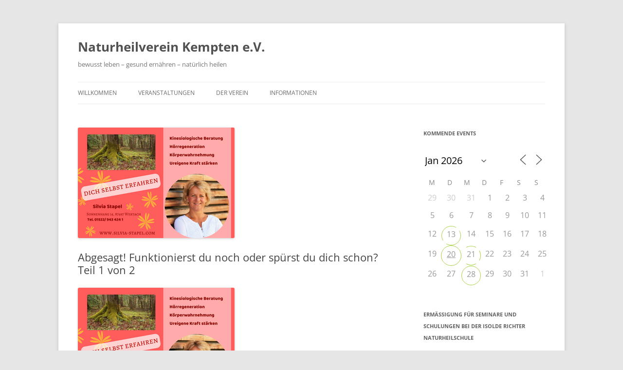

--- FILE ---
content_type: text/html; charset=UTF-8
request_url: https://www.nhv-kempten.de/events/funktionierst-du-noch-oder-spuerst-du-dich-schon/
body_size: 15982
content:
<!DOCTYPE html>
<html lang="de">
<head>
<meta charset="UTF-8" />
<meta name="viewport" content="width=device-width, initial-scale=1.0" />
<title>Abgesagt! Funktionierst du noch oder spürst du dich schon? Teil 1 von 2 - Naturheilverein Kempten e.V.</title>
<link rel="profile" href="https://gmpg.org/xfn/11" />
<link rel="pingback" href="https://www.nhv-kempten.de/xmlrpc.php">
<meta name='robots' content='index, follow, max-image-preview:large, max-snippet:-1, max-video-preview:-1' />

	<!-- This site is optimized with the Yoast SEO plugin v26.7 - https://yoast.com/wordpress/plugins/seo/ -->
	<meta name="description" content="Leider gab es zu wenige Anmeldungen, doch am 17.10.18 wird der Workshop stattfinden. Bitte hierzu anmelden - vielen Dank! Durch das „ In den Körper fühlen" />
	<link rel="canonical" href="https://www.nhv-kempten.de/events/funktionierst-du-noch-oder-spuerst-du-dich-schon/" />
	<meta property="og:locale" content="de_DE" />
	<meta property="og:type" content="article" />
	<meta property="og:title" content="Abgesagt! Funktionierst du noch oder spürst du dich schon? Teil 1 von 2 - Naturheilverein Kempten e.V." />
	<meta property="og:description" content="Leider gab es zu wenige Anmeldungen, doch am 17.10.18 wird der Workshop stattfinden. Bitte hierzu anmelden - vielen Dank! Durch das „ In den Körper fühlen" />
	<meta property="og:url" content="https://www.nhv-kempten.de/events/funktionierst-du-noch-oder-spuerst-du-dich-schon/" />
	<meta property="og:site_name" content="Naturheilverein Kempten e.V." />
	<meta property="article:publisher" content="https://www.facebook.com/Naturheilverein.Kempten" />
	<meta property="article:modified_time" content="2018-09-26T06:51:03+00:00" />
	<meta property="og:image" content="https://www.nhv-kempten.de/wp-content/uploads/2018/08/Anzeige-Naturheilverein.png" />
	<meta property="og:image:width" content="322" />
	<meta property="og:image:height" content="227" />
	<meta property="og:image:type" content="image/png" />
	<meta name="twitter:label1" content="Geschätzte Lesezeit" />
	<meta name="twitter:data1" content="1 Minute" />
	<script type="application/ld+json" class="yoast-schema-graph">{"@context":"https://schema.org","@graph":[{"@type":"WebPage","@id":"https://www.nhv-kempten.de/events/funktionierst-du-noch-oder-spuerst-du-dich-schon/","url":"https://www.nhv-kempten.de/events/funktionierst-du-noch-oder-spuerst-du-dich-schon/","name":"Abgesagt! Funktionierst du noch oder spürst du dich schon? Teil 1 von 2 - Naturheilverein Kempten e.V.","isPartOf":{"@id":"https://www.nhv-kempten.de/#website"},"primaryImageOfPage":{"@id":"https://www.nhv-kempten.de/events/funktionierst-du-noch-oder-spuerst-du-dich-schon/#primaryimage"},"image":{"@id":"https://www.nhv-kempten.de/events/funktionierst-du-noch-oder-spuerst-du-dich-schon/#primaryimage"},"thumbnailUrl":"https://www.nhv-kempten.de/wp-content/uploads/2018/08/Anzeige-Naturheilverein.png","datePublished":"2018-08-30T08:04:45+00:00","dateModified":"2018-09-26T06:51:03+00:00","description":"Leider gab es zu wenige Anmeldungen, doch am 17.10.18 wird der Workshop stattfinden. Bitte hierzu anmelden - vielen Dank! Durch das „ In den Körper fühlen","breadcrumb":{"@id":"https://www.nhv-kempten.de/events/funktionierst-du-noch-oder-spuerst-du-dich-schon/#breadcrumb"},"inLanguage":"de","potentialAction":[{"@type":"ReadAction","target":["https://www.nhv-kempten.de/events/funktionierst-du-noch-oder-spuerst-du-dich-schon/"]}]},{"@type":"ImageObject","inLanguage":"de","@id":"https://www.nhv-kempten.de/events/funktionierst-du-noch-oder-spuerst-du-dich-schon/#primaryimage","url":"https://www.nhv-kempten.de/wp-content/uploads/2018/08/Anzeige-Naturheilverein.png","contentUrl":"https://www.nhv-kempten.de/wp-content/uploads/2018/08/Anzeige-Naturheilverein.png","width":322,"height":227},{"@type":"BreadcrumbList","@id":"https://www.nhv-kempten.de/events/funktionierst-du-noch-oder-spuerst-du-dich-schon/#breadcrumb","itemListElement":[{"@type":"ListItem","position":1,"name":"Startseite","item":"https://www.nhv-kempten.de/"},{"@type":"ListItem","position":2,"name":"Veranstaltungen","item":"https://www.nhv-kempten.de/veranstaltungen/"},{"@type":"ListItem","position":3,"name":"Abgesagt! Funktionierst du noch oder spürst du dich schon? Teil 1 von 2"}]},{"@type":"WebSite","@id":"https://www.nhv-kempten.de/#website","url":"https://www.nhv-kempten.de/","name":"Naturheilverein Kempten e.V.","description":"bewusst leben - gesund ernähren - natürlich heilen","potentialAction":[{"@type":"SearchAction","target":{"@type":"EntryPoint","urlTemplate":"https://www.nhv-kempten.de/?s={search_term_string}"},"query-input":{"@type":"PropertyValueSpecification","valueRequired":true,"valueName":"search_term_string"}}],"inLanguage":"de"}]}</script>
	<!-- / Yoast SEO plugin. -->


<link rel="alternate" type="application/rss+xml" title="Naturheilverein Kempten e.V. &raquo; Feed" href="https://www.nhv-kempten.de/feed/" />
<link rel="alternate" title="oEmbed (JSON)" type="application/json+oembed" href="https://www.nhv-kempten.de/wp-json/oembed/1.0/embed?url=https%3A%2F%2Fwww.nhv-kempten.de%2Fevents%2Ffunktionierst-du-noch-oder-spuerst-du-dich-schon%2F" />
<link rel="alternate" title="oEmbed (XML)" type="text/xml+oembed" href="https://www.nhv-kempten.de/wp-json/oembed/1.0/embed?url=https%3A%2F%2Fwww.nhv-kempten.de%2Fevents%2Ffunktionierst-du-noch-oder-spuerst-du-dich-schon%2F&#038;format=xml" />
<!-- www.nhv-kempten.de is managing ads with Advanced Ads 2.0.16 – https://wpadvancedads.com/ --><script id="nhvke-ready">
			window.advanced_ads_ready=function(e,a){a=a||"complete";var d=function(e){return"interactive"===a?"loading"!==e:"complete"===e};d(document.readyState)?e():document.addEventListener("readystatechange",(function(a){d(a.target.readyState)&&e()}),{once:"interactive"===a})},window.advanced_ads_ready_queue=window.advanced_ads_ready_queue||[];		</script>
		<style id='wp-img-auto-sizes-contain-inline-css' type='text/css'>
img:is([sizes=auto i],[sizes^="auto," i]){contain-intrinsic-size:3000px 1500px}
/*# sourceURL=wp-img-auto-sizes-contain-inline-css */
</style>
<style id='wp-emoji-styles-inline-css' type='text/css'>

	img.wp-smiley, img.emoji {
		display: inline !important;
		border: none !important;
		box-shadow: none !important;
		height: 1em !important;
		width: 1em !important;
		margin: 0 0.07em !important;
		vertical-align: -0.1em !important;
		background: none !important;
		padding: 0 !important;
	}
/*# sourceURL=wp-emoji-styles-inline-css */
</style>
<style id='wp-block-library-inline-css' type='text/css'>
:root{--wp-block-synced-color:#7a00df;--wp-block-synced-color--rgb:122,0,223;--wp-bound-block-color:var(--wp-block-synced-color);--wp-editor-canvas-background:#ddd;--wp-admin-theme-color:#007cba;--wp-admin-theme-color--rgb:0,124,186;--wp-admin-theme-color-darker-10:#006ba1;--wp-admin-theme-color-darker-10--rgb:0,107,160.5;--wp-admin-theme-color-darker-20:#005a87;--wp-admin-theme-color-darker-20--rgb:0,90,135;--wp-admin-border-width-focus:2px}@media (min-resolution:192dpi){:root{--wp-admin-border-width-focus:1.5px}}.wp-element-button{cursor:pointer}:root .has-very-light-gray-background-color{background-color:#eee}:root .has-very-dark-gray-background-color{background-color:#313131}:root .has-very-light-gray-color{color:#eee}:root .has-very-dark-gray-color{color:#313131}:root .has-vivid-green-cyan-to-vivid-cyan-blue-gradient-background{background:linear-gradient(135deg,#00d084,#0693e3)}:root .has-purple-crush-gradient-background{background:linear-gradient(135deg,#34e2e4,#4721fb 50%,#ab1dfe)}:root .has-hazy-dawn-gradient-background{background:linear-gradient(135deg,#faaca8,#dad0ec)}:root .has-subdued-olive-gradient-background{background:linear-gradient(135deg,#fafae1,#67a671)}:root .has-atomic-cream-gradient-background{background:linear-gradient(135deg,#fdd79a,#004a59)}:root .has-nightshade-gradient-background{background:linear-gradient(135deg,#330968,#31cdcf)}:root .has-midnight-gradient-background{background:linear-gradient(135deg,#020381,#2874fc)}:root{--wp--preset--font-size--normal:16px;--wp--preset--font-size--huge:42px}.has-regular-font-size{font-size:1em}.has-larger-font-size{font-size:2.625em}.has-normal-font-size{font-size:var(--wp--preset--font-size--normal)}.has-huge-font-size{font-size:var(--wp--preset--font-size--huge)}.has-text-align-center{text-align:center}.has-text-align-left{text-align:left}.has-text-align-right{text-align:right}.has-fit-text{white-space:nowrap!important}#end-resizable-editor-section{display:none}.aligncenter{clear:both}.items-justified-left{justify-content:flex-start}.items-justified-center{justify-content:center}.items-justified-right{justify-content:flex-end}.items-justified-space-between{justify-content:space-between}.screen-reader-text{border:0;clip-path:inset(50%);height:1px;margin:-1px;overflow:hidden;padding:0;position:absolute;width:1px;word-wrap:normal!important}.screen-reader-text:focus{background-color:#ddd;clip-path:none;color:#444;display:block;font-size:1em;height:auto;left:5px;line-height:normal;padding:15px 23px 14px;text-decoration:none;top:5px;width:auto;z-index:100000}html :where(.has-border-color){border-style:solid}html :where([style*=border-top-color]){border-top-style:solid}html :where([style*=border-right-color]){border-right-style:solid}html :where([style*=border-bottom-color]){border-bottom-style:solid}html :where([style*=border-left-color]){border-left-style:solid}html :where([style*=border-width]){border-style:solid}html :where([style*=border-top-width]){border-top-style:solid}html :where([style*=border-right-width]){border-right-style:solid}html :where([style*=border-bottom-width]){border-bottom-style:solid}html :where([style*=border-left-width]){border-left-style:solid}html :where(img[class*=wp-image-]){height:auto;max-width:100%}:where(figure){margin:0 0 1em}html :where(.is-position-sticky){--wp-admin--admin-bar--position-offset:var(--wp-admin--admin-bar--height,0px)}@media screen and (max-width:600px){html :where(.is-position-sticky){--wp-admin--admin-bar--position-offset:0px}}

/*# sourceURL=wp-block-library-inline-css */
</style><style id='global-styles-inline-css' type='text/css'>
:root{--wp--preset--aspect-ratio--square: 1;--wp--preset--aspect-ratio--4-3: 4/3;--wp--preset--aspect-ratio--3-4: 3/4;--wp--preset--aspect-ratio--3-2: 3/2;--wp--preset--aspect-ratio--2-3: 2/3;--wp--preset--aspect-ratio--16-9: 16/9;--wp--preset--aspect-ratio--9-16: 9/16;--wp--preset--color--black: #000000;--wp--preset--color--cyan-bluish-gray: #abb8c3;--wp--preset--color--white: #fff;--wp--preset--color--pale-pink: #f78da7;--wp--preset--color--vivid-red: #cf2e2e;--wp--preset--color--luminous-vivid-orange: #ff6900;--wp--preset--color--luminous-vivid-amber: #fcb900;--wp--preset--color--light-green-cyan: #7bdcb5;--wp--preset--color--vivid-green-cyan: #00d084;--wp--preset--color--pale-cyan-blue: #8ed1fc;--wp--preset--color--vivid-cyan-blue: #0693e3;--wp--preset--color--vivid-purple: #9b51e0;--wp--preset--color--blue: #21759b;--wp--preset--color--dark-gray: #444;--wp--preset--color--medium-gray: #9f9f9f;--wp--preset--color--light-gray: #e6e6e6;--wp--preset--gradient--vivid-cyan-blue-to-vivid-purple: linear-gradient(135deg,rgb(6,147,227) 0%,rgb(155,81,224) 100%);--wp--preset--gradient--light-green-cyan-to-vivid-green-cyan: linear-gradient(135deg,rgb(122,220,180) 0%,rgb(0,208,130) 100%);--wp--preset--gradient--luminous-vivid-amber-to-luminous-vivid-orange: linear-gradient(135deg,rgb(252,185,0) 0%,rgb(255,105,0) 100%);--wp--preset--gradient--luminous-vivid-orange-to-vivid-red: linear-gradient(135deg,rgb(255,105,0) 0%,rgb(207,46,46) 100%);--wp--preset--gradient--very-light-gray-to-cyan-bluish-gray: linear-gradient(135deg,rgb(238,238,238) 0%,rgb(169,184,195) 100%);--wp--preset--gradient--cool-to-warm-spectrum: linear-gradient(135deg,rgb(74,234,220) 0%,rgb(151,120,209) 20%,rgb(207,42,186) 40%,rgb(238,44,130) 60%,rgb(251,105,98) 80%,rgb(254,248,76) 100%);--wp--preset--gradient--blush-light-purple: linear-gradient(135deg,rgb(255,206,236) 0%,rgb(152,150,240) 100%);--wp--preset--gradient--blush-bordeaux: linear-gradient(135deg,rgb(254,205,165) 0%,rgb(254,45,45) 50%,rgb(107,0,62) 100%);--wp--preset--gradient--luminous-dusk: linear-gradient(135deg,rgb(255,203,112) 0%,rgb(199,81,192) 50%,rgb(65,88,208) 100%);--wp--preset--gradient--pale-ocean: linear-gradient(135deg,rgb(255,245,203) 0%,rgb(182,227,212) 50%,rgb(51,167,181) 100%);--wp--preset--gradient--electric-grass: linear-gradient(135deg,rgb(202,248,128) 0%,rgb(113,206,126) 100%);--wp--preset--gradient--midnight: linear-gradient(135deg,rgb(2,3,129) 0%,rgb(40,116,252) 100%);--wp--preset--font-size--small: 13px;--wp--preset--font-size--medium: 20px;--wp--preset--font-size--large: 36px;--wp--preset--font-size--x-large: 42px;--wp--preset--spacing--20: 0.44rem;--wp--preset--spacing--30: 0.67rem;--wp--preset--spacing--40: 1rem;--wp--preset--spacing--50: 1.5rem;--wp--preset--spacing--60: 2.25rem;--wp--preset--spacing--70: 3.38rem;--wp--preset--spacing--80: 5.06rem;--wp--preset--shadow--natural: 6px 6px 9px rgba(0, 0, 0, 0.2);--wp--preset--shadow--deep: 12px 12px 50px rgba(0, 0, 0, 0.4);--wp--preset--shadow--sharp: 6px 6px 0px rgba(0, 0, 0, 0.2);--wp--preset--shadow--outlined: 6px 6px 0px -3px rgb(255, 255, 255), 6px 6px rgb(0, 0, 0);--wp--preset--shadow--crisp: 6px 6px 0px rgb(0, 0, 0);}:where(.is-layout-flex){gap: 0.5em;}:where(.is-layout-grid){gap: 0.5em;}body .is-layout-flex{display: flex;}.is-layout-flex{flex-wrap: wrap;align-items: center;}.is-layout-flex > :is(*, div){margin: 0;}body .is-layout-grid{display: grid;}.is-layout-grid > :is(*, div){margin: 0;}:where(.wp-block-columns.is-layout-flex){gap: 2em;}:where(.wp-block-columns.is-layout-grid){gap: 2em;}:where(.wp-block-post-template.is-layout-flex){gap: 1.25em;}:where(.wp-block-post-template.is-layout-grid){gap: 1.25em;}.has-black-color{color: var(--wp--preset--color--black) !important;}.has-cyan-bluish-gray-color{color: var(--wp--preset--color--cyan-bluish-gray) !important;}.has-white-color{color: var(--wp--preset--color--white) !important;}.has-pale-pink-color{color: var(--wp--preset--color--pale-pink) !important;}.has-vivid-red-color{color: var(--wp--preset--color--vivid-red) !important;}.has-luminous-vivid-orange-color{color: var(--wp--preset--color--luminous-vivid-orange) !important;}.has-luminous-vivid-amber-color{color: var(--wp--preset--color--luminous-vivid-amber) !important;}.has-light-green-cyan-color{color: var(--wp--preset--color--light-green-cyan) !important;}.has-vivid-green-cyan-color{color: var(--wp--preset--color--vivid-green-cyan) !important;}.has-pale-cyan-blue-color{color: var(--wp--preset--color--pale-cyan-blue) !important;}.has-vivid-cyan-blue-color{color: var(--wp--preset--color--vivid-cyan-blue) !important;}.has-vivid-purple-color{color: var(--wp--preset--color--vivid-purple) !important;}.has-black-background-color{background-color: var(--wp--preset--color--black) !important;}.has-cyan-bluish-gray-background-color{background-color: var(--wp--preset--color--cyan-bluish-gray) !important;}.has-white-background-color{background-color: var(--wp--preset--color--white) !important;}.has-pale-pink-background-color{background-color: var(--wp--preset--color--pale-pink) !important;}.has-vivid-red-background-color{background-color: var(--wp--preset--color--vivid-red) !important;}.has-luminous-vivid-orange-background-color{background-color: var(--wp--preset--color--luminous-vivid-orange) !important;}.has-luminous-vivid-amber-background-color{background-color: var(--wp--preset--color--luminous-vivid-amber) !important;}.has-light-green-cyan-background-color{background-color: var(--wp--preset--color--light-green-cyan) !important;}.has-vivid-green-cyan-background-color{background-color: var(--wp--preset--color--vivid-green-cyan) !important;}.has-pale-cyan-blue-background-color{background-color: var(--wp--preset--color--pale-cyan-blue) !important;}.has-vivid-cyan-blue-background-color{background-color: var(--wp--preset--color--vivid-cyan-blue) !important;}.has-vivid-purple-background-color{background-color: var(--wp--preset--color--vivid-purple) !important;}.has-black-border-color{border-color: var(--wp--preset--color--black) !important;}.has-cyan-bluish-gray-border-color{border-color: var(--wp--preset--color--cyan-bluish-gray) !important;}.has-white-border-color{border-color: var(--wp--preset--color--white) !important;}.has-pale-pink-border-color{border-color: var(--wp--preset--color--pale-pink) !important;}.has-vivid-red-border-color{border-color: var(--wp--preset--color--vivid-red) !important;}.has-luminous-vivid-orange-border-color{border-color: var(--wp--preset--color--luminous-vivid-orange) !important;}.has-luminous-vivid-amber-border-color{border-color: var(--wp--preset--color--luminous-vivid-amber) !important;}.has-light-green-cyan-border-color{border-color: var(--wp--preset--color--light-green-cyan) !important;}.has-vivid-green-cyan-border-color{border-color: var(--wp--preset--color--vivid-green-cyan) !important;}.has-pale-cyan-blue-border-color{border-color: var(--wp--preset--color--pale-cyan-blue) !important;}.has-vivid-cyan-blue-border-color{border-color: var(--wp--preset--color--vivid-cyan-blue) !important;}.has-vivid-purple-border-color{border-color: var(--wp--preset--color--vivid-purple) !important;}.has-vivid-cyan-blue-to-vivid-purple-gradient-background{background: var(--wp--preset--gradient--vivid-cyan-blue-to-vivid-purple) !important;}.has-light-green-cyan-to-vivid-green-cyan-gradient-background{background: var(--wp--preset--gradient--light-green-cyan-to-vivid-green-cyan) !important;}.has-luminous-vivid-amber-to-luminous-vivid-orange-gradient-background{background: var(--wp--preset--gradient--luminous-vivid-amber-to-luminous-vivid-orange) !important;}.has-luminous-vivid-orange-to-vivid-red-gradient-background{background: var(--wp--preset--gradient--luminous-vivid-orange-to-vivid-red) !important;}.has-very-light-gray-to-cyan-bluish-gray-gradient-background{background: var(--wp--preset--gradient--very-light-gray-to-cyan-bluish-gray) !important;}.has-cool-to-warm-spectrum-gradient-background{background: var(--wp--preset--gradient--cool-to-warm-spectrum) !important;}.has-blush-light-purple-gradient-background{background: var(--wp--preset--gradient--blush-light-purple) !important;}.has-blush-bordeaux-gradient-background{background: var(--wp--preset--gradient--blush-bordeaux) !important;}.has-luminous-dusk-gradient-background{background: var(--wp--preset--gradient--luminous-dusk) !important;}.has-pale-ocean-gradient-background{background: var(--wp--preset--gradient--pale-ocean) !important;}.has-electric-grass-gradient-background{background: var(--wp--preset--gradient--electric-grass) !important;}.has-midnight-gradient-background{background: var(--wp--preset--gradient--midnight) !important;}.has-small-font-size{font-size: var(--wp--preset--font-size--small) !important;}.has-medium-font-size{font-size: var(--wp--preset--font-size--medium) !important;}.has-large-font-size{font-size: var(--wp--preset--font-size--large) !important;}.has-x-large-font-size{font-size: var(--wp--preset--font-size--x-large) !important;}
/*# sourceURL=global-styles-inline-css */
</style>

<style id='classic-theme-styles-inline-css' type='text/css'>
/*! This file is auto-generated */
.wp-block-button__link{color:#fff;background-color:#32373c;border-radius:9999px;box-shadow:none;text-decoration:none;padding:calc(.667em + 2px) calc(1.333em + 2px);font-size:1.125em}.wp-block-file__button{background:#32373c;color:#fff;text-decoration:none}
/*# sourceURL=/wp-includes/css/classic-themes.min.css */
</style>
<link rel='stylesheet' id='contact-form-7-css' href='https://www.nhv-kempten.de/wp-content/plugins/contact-form-7/includes/css/styles.css?ver=6.1.4' type='text/css' media='all' />
<link rel='stylesheet' id='events-manager-css' href='https://www.nhv-kempten.de/wp-content/plugins/events-manager/includes/css/events-manager.min.css?ver=7.2.3.1' type='text/css' media='all' />
<style id='events-manager-inline-css' type='text/css'>
body .em { --font-family : inherit; --font-weight : inherit; --font-size : 1em; --line-height : inherit; }
/*# sourceURL=events-manager-inline-css */
</style>
<link rel='stylesheet' id='twentytwelve-fonts-css' href='https://www.nhv-kempten.de/wp-content/themes/twentytwelve/fonts/font-open-sans.css?ver=20230328' type='text/css' media='all' />
<link rel='stylesheet' id='twentytwelve-style-css' href='https://www.nhv-kempten.de/wp-content/themes/twentytwelve/style.css?ver=20251202' type='text/css' media='all' />
<link rel='stylesheet' id='twentytwelve-block-style-css' href='https://www.nhv-kempten.de/wp-content/themes/twentytwelve/css/blocks.css?ver=20251031' type='text/css' media='all' />
<link rel='stylesheet' id='newsletter-css' href='https://www.nhv-kempten.de/wp-content/plugins/newsletter/style.css?ver=9.1.0' type='text/css' media='all' />
<script type="text/javascript" src="https://www.nhv-kempten.de/wp-includes/js/jquery/jquery.min.js?ver=3.7.1" id="jquery-core-js"></script>
<script type="text/javascript" src="https://www.nhv-kempten.de/wp-includes/js/jquery/jquery-migrate.min.js?ver=3.4.1" id="jquery-migrate-js"></script>
<script type="text/javascript" src="https://www.nhv-kempten.de/wp-includes/js/jquery/ui/core.min.js?ver=1.13.3" id="jquery-ui-core-js"></script>
<script type="text/javascript" src="https://www.nhv-kempten.de/wp-includes/js/jquery/ui/mouse.min.js?ver=1.13.3" id="jquery-ui-mouse-js"></script>
<script type="text/javascript" src="https://www.nhv-kempten.de/wp-includes/js/jquery/ui/sortable.min.js?ver=1.13.3" id="jquery-ui-sortable-js"></script>
<script type="text/javascript" src="https://www.nhv-kempten.de/wp-includes/js/jquery/ui/datepicker.min.js?ver=1.13.3" id="jquery-ui-datepicker-js"></script>
<script type="text/javascript" id="jquery-ui-datepicker-js-after">
/* <![CDATA[ */
jQuery(function(jQuery){jQuery.datepicker.setDefaults({"closeText":"Schlie\u00dfen","currentText":"Heute","monthNames":["Januar","Februar","M\u00e4rz","April","Mai","Juni","Juli","August","September","Oktober","November","Dezember"],"monthNamesShort":["Jan.","Feb.","M\u00e4rz","Apr.","Mai","Juni","Juli","Aug.","Sep.","Okt.","Nov.","Dez."],"nextText":"Weiter","prevText":"Zur\u00fcck","dayNames":["Sonntag","Montag","Dienstag","Mittwoch","Donnerstag","Freitag","Samstag"],"dayNamesShort":["So.","Mo.","Di.","Mi.","Do.","Fr.","Sa."],"dayNamesMin":["S","M","D","M","D","F","S"],"dateFormat":"d. MM yy","firstDay":1,"isRTL":false});});
//# sourceURL=jquery-ui-datepicker-js-after
/* ]]> */
</script>
<script type="text/javascript" src="https://www.nhv-kempten.de/wp-includes/js/jquery/ui/resizable.min.js?ver=1.13.3" id="jquery-ui-resizable-js"></script>
<script type="text/javascript" src="https://www.nhv-kempten.de/wp-includes/js/jquery/ui/draggable.min.js?ver=1.13.3" id="jquery-ui-draggable-js"></script>
<script type="text/javascript" src="https://www.nhv-kempten.de/wp-includes/js/jquery/ui/controlgroup.min.js?ver=1.13.3" id="jquery-ui-controlgroup-js"></script>
<script type="text/javascript" src="https://www.nhv-kempten.de/wp-includes/js/jquery/ui/checkboxradio.min.js?ver=1.13.3" id="jquery-ui-checkboxradio-js"></script>
<script type="text/javascript" src="https://www.nhv-kempten.de/wp-includes/js/jquery/ui/button.min.js?ver=1.13.3" id="jquery-ui-button-js"></script>
<script type="text/javascript" src="https://www.nhv-kempten.de/wp-includes/js/jquery/ui/dialog.min.js?ver=1.13.3" id="jquery-ui-dialog-js"></script>
<script type="text/javascript" id="events-manager-js-extra">
/* <![CDATA[ */
var EM = {"ajaxurl":"https://www.nhv-kempten.de/wp-admin/admin-ajax.php","locationajaxurl":"https://www.nhv-kempten.de/wp-admin/admin-ajax.php?action=locations_search","firstDay":"1","locale":"de","dateFormat":"yy-mm-dd","ui_css":"https://www.nhv-kempten.de/wp-content/plugins/events-manager/includes/css/jquery-ui/build.min.css","show24hours":"1","is_ssl":"1","autocomplete_limit":"10","calendar":{"breakpoints":{"small":560,"medium":908,"large":false},"month_format":"M Y"},"phone":"","datepicker":{"format":"d.m.Y","locale":"de"},"search":{"breakpoints":{"small":650,"medium":850,"full":false}},"url":"https://www.nhv-kempten.de/wp-content/plugins/events-manager","assets":{"input.em-uploader":{"js":{"em-uploader":{"url":"https://www.nhv-kempten.de/wp-content/plugins/events-manager/includes/js/em-uploader.js?v=7.2.3.1","event":"em_uploader_ready"}}},".em-event-editor":{"js":{"event-editor":{"url":"https://www.nhv-kempten.de/wp-content/plugins/events-manager/includes/js/events-manager-event-editor.js?v=7.2.3.1","event":"em_event_editor_ready"}},"css":{"event-editor":"https://www.nhv-kempten.de/wp-content/plugins/events-manager/includes/css/events-manager-event-editor.min.css?v=7.2.3.1"}},".em-recurrence-sets, .em-timezone":{"js":{"luxon":{"url":"luxon/luxon.js?v=7.2.3.1","event":"em_luxon_ready"}}},".em-booking-form, #em-booking-form, .em-booking-recurring, .em-event-booking-form":{"js":{"em-bookings":{"url":"https://www.nhv-kempten.de/wp-content/plugins/events-manager/includes/js/bookingsform.js?v=7.2.3.1","event":"em_booking_form_js_loaded"}}},"#em-opt-archetypes":{"js":{"archetypes":"https://www.nhv-kempten.de/wp-content/plugins/events-manager/includes/js/admin-archetype-editor.js?v=7.2.3.1","archetypes_ms":"https://www.nhv-kempten.de/wp-content/plugins/events-manager/includes/js/admin-archetypes.js?v=7.2.3.1","qs":"qs/qs.js?v=7.2.3.1"}}},"cached":"","bookingInProgress":"Bitte warte, w\u00e4hrend die Buchung abgeschickt wird.","tickets_save":"Ticket speichern","bookingajaxurl":"https://www.nhv-kempten.de/wp-admin/admin-ajax.php","bookings_export_save":"Buchungen exportieren","bookings_settings_save":"Einstellungen speichern","booking_delete":"Bist du dir sicher, dass du es l\u00f6schen m\u00f6chtest?","booking_offset":"30","bookings":{"submit_button":{"text":{"default":"Buchung abschicken","free":"Buchung abschicken","payment":"Buchung abschicken","processing":"Processing ..."}},"update_listener":""},"bb_full":"Ausverkauft","bb_book":"Jetzt buchen","bb_booking":"Buche ...","bb_booked":"Buchung Abgesendet","bb_error":"Buchung Fehler. Nochmal versuchen?","bb_cancel":"Stornieren","bb_canceling":"Stornieren...","bb_cancelled":"Abgesagt","bb_cancel_error":"Stornierung Fehler. Nochmal versuchen?","txt_search":"Suche","txt_searching":"Suche...","txt_loading":"Wird geladen\u00a0\u2026"};
//# sourceURL=events-manager-js-extra
/* ]]> */
</script>
<script type="text/javascript" src="https://www.nhv-kempten.de/wp-content/plugins/events-manager/includes/js/events-manager.js?ver=7.2.3.1" id="events-manager-js"></script>
<script type="text/javascript" src="https://www.nhv-kempten.de/wp-content/plugins/events-manager/includes/external/flatpickr/l10n/de.js?ver=7.2.3.1" id="em-flatpickr-localization-js"></script>
<script type="text/javascript" src="https://www.nhv-kempten.de/wp-content/themes/twentytwelve/js/navigation.js?ver=20250303" id="twentytwelve-navigation-js" defer="defer" data-wp-strategy="defer"></script>
<link rel="https://api.w.org/" href="https://www.nhv-kempten.de/wp-json/" /><link rel="EditURI" type="application/rsd+xml" title="RSD" href="https://www.nhv-kempten.de/xmlrpc.php?rsd" />
<meta name="generator" content="WordPress 6.9" />
<link rel='shortlink' href='https://www.nhv-kempten.de/?p=6683' />
<link rel="icon" href="https://www.nhv-kempten.de/wp-content/uploads/2016/03/cropped-NHV-Blatt-32x32.jpg" sizes="32x32" />
<link rel="icon" href="https://www.nhv-kempten.de/wp-content/uploads/2016/03/cropped-NHV-Blatt-192x192.jpg" sizes="192x192" />
<link rel="apple-touch-icon" href="https://www.nhv-kempten.de/wp-content/uploads/2016/03/cropped-NHV-Blatt-180x180.jpg" />
<meta name="msapplication-TileImage" content="https://www.nhv-kempten.de/wp-content/uploads/2016/03/cropped-NHV-Blatt-270x270.jpg" />
		<style type="text/css" id="wp-custom-css">
			footer.entry-meta, a.imprint {
display:none;
}

div.site-info span {
display:none;
}		</style>
		</head>

<body class="wp-singular event-template-default single single-event postid-6683 wp-embed-responsive wp-theme-twentytwelve custom-font-enabled aa-prefix-nhvke- aa-disabled-all">
<div id="page" class="hfeed site">
	<a class="screen-reader-text skip-link" href="#content">Zum Inhalt springen</a>
	<header id="masthead" class="site-header">
		<hgroup>
							<h1 class="site-title"><a href="https://www.nhv-kempten.de/" rel="home" >Naturheilverein Kempten e.V.</a></h1>
								<h2 class="site-description">bewusst leben &#8211; gesund ernähren &#8211; natürlich heilen</h2>
					</hgroup>

		<nav id="site-navigation" class="main-navigation">
			<button class="menu-toggle">Menü</button>
			<div class="menu-navitop-container"><ul id="menu-navitop" class="nav-menu"><li id="menu-item-5318" class="menu-item menu-item-type-custom menu-item-object-custom menu-item-5318"><a href="/">Willkommen</a></li>
<li id="menu-item-7536" class="menu-item menu-item-type-post_type_archive menu-item-object-event menu-item-7536"><a href="https://www.nhv-kempten.de/veranstaltungen/">Veranstaltungen</a></li>
<li id="menu-item-5312" class="menu-item menu-item-type-custom menu-item-object-custom menu-item-has-children menu-item-5312"><a>Der Verein</a>
<ul class="sub-menu">
	<li id="menu-item-5314" class="menu-item menu-item-type-post_type menu-item-object-page menu-item-5314"><a href="https://www.nhv-kempten.de/unsere-ziele/">Unsere Ziele</a></li>
	<li id="menu-item-5315" class="menu-item menu-item-type-post_type menu-item-object-page menu-item-5315"><a href="https://www.nhv-kempten.de/der-vorstand/">Der Vorstand</a></li>
	<li id="menu-item-5313" class="menu-item menu-item-type-post_type menu-item-object-page menu-item-5313"><a href="https://www.nhv-kempten.de/unsere-raeume/">Unsere Räume</a></li>
	<li id="menu-item-7537" class="menu-item menu-item-type-post_type menu-item-object-page menu-item-7537"><a href="https://www.nhv-kempten.de/memberships/">Mitglied werden</a></li>
	<li id="menu-item-7538" class="menu-item menu-item-type-post_type menu-item-object-page menu-item-7538"><a href="https://www.nhv-kempten.de/vertragliches/">Anträge &#038; Verträge, Programmheft</a></li>
</ul>
</li>
<li id="menu-item-7535" class="menu-item menu-item-type-custom menu-item-object-custom menu-item-has-children menu-item-7535"><a>Informationen</a>
<ul class="sub-menu">
	<li id="menu-item-7539" class="menu-item menu-item-type-post_type menu-item-object-page menu-item-7539"><a href="https://www.nhv-kempten.de/therapeuten/">Sponsoren &#038; Therapeuten</a></li>
	<li id="menu-item-5730" class="menu-item menu-item-type-post_type menu-item-object-page menu-item-5730"><a href="https://www.nhv-kempten.de/links-zu-weiteren-informationen/">Weitere Informationen</a></li>
	<li id="menu-item-7540" class="menu-item menu-item-type-post_type menu-item-object-page menu-item-7540"><a href="https://www.nhv-kempten.de/kontakt_impressum/">Kontakt &#038; Impressum</a></li>
	<li id="menu-item-7541" class="menu-item menu-item-type-post_type menu-item-object-page menu-item-privacy-policy menu-item-7541"><a rel="privacy-policy" href="https://www.nhv-kempten.de/datenschutz-copyright/">Datenschutz &#038; Copyright</a></li>
</ul>
</li>
</ul></div>		</nav><!-- #site-navigation -->

			</header><!-- #masthead -->

	<div id="main" class="wrapper">

	<div id="primary" class="site-content">
		<div id="content" role="main">

			
				
	<article id="post-6683" class="post-6683 event type-event status-publish has-post-thumbnail hentry event-categories-vermietung">
				<header class="entry-header">
			<img width="322" height="227" src="https://www.nhv-kempten.de/wp-content/uploads/2018/08/Anzeige-Naturheilverein.png" class="attachment-post-thumbnail size-post-thumbnail wp-post-image" alt="" decoding="async" fetchpriority="high" srcset="https://www.nhv-kempten.de/wp-content/uploads/2018/08/Anzeige-Naturheilverein.png 322w, https://www.nhv-kempten.de/wp-content/uploads/2018/08/Anzeige-Naturheilverein-300x211.png 300w, https://www.nhv-kempten.de/wp-content/uploads/2018/08/Anzeige-Naturheilverein-78x55.png 78w" sizes="(max-width: 322px) 100vw, 322px" />
						<h1 class="entry-title">Abgesagt! Funktionierst du noch oder spürst du dich schon? Teil 1 von 2</h1>
								</header><!-- .entry-header -->

				<div class="entry-content">
			<div class="em em-view-container" id="em-view-6" data-view="event">
	<div class="em pixelbones em-item em-item-single em-event em-event-single em-event-433 " id="em-event-6" data-view-id="6">
		<div style="width: 590px; height: 395px; margin-bottom: 20px;"><img decoding="async" width="322" height="227" src="https://www.nhv-kempten.de/wp-content/uploads/2018/08/Anzeige-Naturheilverein.png" class="attachment-590x395 size-590x395 wp-post-image" alt="Abgesagt! Funktionierst du noch oder spürst du dich schon? Teil 1 von 2" srcset="https://www.nhv-kempten.de/wp-content/uploads/2018/08/Anzeige-Naturheilverein.png 322w, https://www.nhv-kempten.de/wp-content/uploads/2018/08/Anzeige-Naturheilverein-300x211.png 300w, https://www.nhv-kempten.de/wp-content/uploads/2018/08/Anzeige-Naturheilverein-78x55.png 78w" sizes="(max-width: 322px) 100vw, 322px" /></div>
<div style="float:right; margin:0px 0px 15px 15px;"></div>
<p>
	<strong>Datum/Zeit</strong><br/>
	Mittwoch 26.09.2018<br /><i>19:30 - 21:30 Uhr</i>
</p>

<p>
	<strong>Veranstaltungsort</strong><br/>
	<a href="https://www.nhv-kempten.de/locations/naturheiltreff/">NaturheilTreff</a>
</p>

<p>
	<strong>Kategorien</strong>
		<ul class="event-categories">
					<li><a href="https://www.nhv-kempten.de/events/categories/vermietung/">Vermietung</a></li>
			</ul>
	
</p>
<p>
<strong>Referent/in</strong><br />
Silvia Stapel<br/>
Kinesiologin & Energetikerin <br/>
Anmeldung erforderlich
</p>
<br style="clear:both" />
<div>
<div>
<div>
<div>
<div>
<div>
<div>
<div>
<div>
<div>
<div>
<div>
<div>
<p>Leider gab es zu wenige Anmeldungen, doch am 17.10.18 wird der Workshop stattfinden. Bitte hierzu anmelden &#8211; vielen Dank!</p>
<p><span style="font-family: Segoe UI Symbol,sans-serif;"><span style="font-size: medium;">Durch das „ In den Körper fühlen “ bekommst DU einen besseren Zugang zu Deinem eigenen Körperbewusstsein.</span></span></p>
<p><span style="font-family: Segoe UI Symbol,sans-serif;"><span style="font-size: medium;">Wenn DU die Sprache Deines Körpers hörst und verstehst, dann erhälst DU die Fähigkeit durch Deinen Körper Deine wahren Bedürfnisse und Deine Leidenschaften zu erkennen und zu leben.</span></span></p>
<div>
<p><span style="font-family: Segoe UI Symbol,sans-serif;"><span style="font-size: medium;">DU bringst Dir selbst mehr Wertschätzung entgegen und bekommst dadurch größeres Selbstvertrauen, ein intensiveres Gefühl der Lebensfreude und der Lebendigkeit.</span></span></p>
</div>
<p><span style="font-family: Segoe UI Symbol,sans-serif;"><span style="font-size: medium;">Wenn vorhanden, bitte Yogamatte und Kissen mitbringen. </span></span></p>
<div>
<div>
<p><span style="font-family: Segoe UI Symbol,sans-serif;"><span style="font-size: medium;">Der Energieaustausch für Teil 1 und Teil 2 (10. und 24.10.18) des Workshops beträgt insgesamt 52 Euro.</span></span></p>
</div>
</div>
</div>
</div>
</div>
</div>
</div>
<div></div>
<div>
<div>10.10.2018 um 19:30 Uhr: Funktionierst du noch oder spürst du dich schon? Teil 2</div>
</div>
<div></div>
<div><strong>ein weiterer Workshop findet statt am:</strong></div>
<div>17.10.2018 um 19:30 Uhr: Durch bewusstes Atmen zu mehr innerem Frieden. Teil 1</div>
<div>24.10.2018 um 19:30 Uhr: Durch bewusstes Atmen zu mehr innerem Frieden. Teil 2</div>
<div></div>
</div>
<div>
<div>
<div>Silvia Stapel</div>
</div>
</div>
</div>
</div>
</div>
</div>
<div>Kinesiologin &amp; Energetikerin <span style="color: #5b8828;"> <b>Dich SELBST erfahren</b></span></div>
<div>Sonnenhang 14 <span style="color: #8fca40;"> <span style="color: #5b8828;"> <b>Hörregeneration</b></span></span></div>
<div>87497 Wertach <b> <span style="color: #5b8828;"> Burnout Expertin</span></b></div>
<div></div>
<div>Tel *49 (0) 1522 943 424 1</div>
<div>Mail info@silviastapel.de</div>
<div>www. silvia-stapel.com</div>
</div>
</div>
</div>

	</div>
</div>
						</div><!-- .entry-content -->
		
		<footer class="entry-meta">
			Dieser Beitrag wurde am <a href="https://www.nhv-kempten.de/events/funktionierst-du-noch-oder-spuerst-du-dich-schon/" title="19:30" rel="bookmark"><time class="entry-date" datetime="2018-09-26T19:30:00+02:00">26. September 2018</time></a><span class="by-author"> von <span class="author vcard"><a class="url fn n" href="https://www.nhv-kempten.de/author/hp-heimpel/" title="Alle Beiträge von Willi Heimpel anzeigen" rel="author">Willi Heimpel</a></span></span> unter <a href="https://www.nhv-kempten.de/events/categories/vermietung/" title="Alle Beiträge in Vermietung anzeigen" rel="category tag">Vermietung</a> veröffentlicht.								</footer><!-- .entry-meta -->
	</article><!-- #post -->

				<nav class="nav-single">
					<h3 class="assistive-text">Beitragsnavigation</h3>
					<span class="nav-previous"><a href="https://www.nhv-kempten.de/events/trauma-trauer-zwangsgedanken-die-sprache-der-seele-verstehen/" rel="prev"><span class="meta-nav">&larr;</span> Trauma, Trauer, Zwangsgedanken &#8211; die Sprache der Seele verstehen!</a></span>
					<span class="nav-next"><a href="https://www.nhv-kempten.de/events/durch-bewusstes-atmen-zu-mehr-innerem-frieden/" rel="next">Durch bewusstes Atmen zu mehr innerem Frieden. Teil 1 von 2 <span class="meta-nav">&rarr;</span></a></span>
				</nav><!-- .nav-single -->

				
			
		</div><!-- #content -->
	</div><!-- #primary -->


			<div id="secondary" class="widget-area" role="complementary">
			<aside id="em_calendar-3" class="widget widget_em_calendar"><h3 class="widget-title">Kommende Events</h3>		<div class="em em-view-container" id="em-view-1305895783" data-view="calendar">
			<div class="em pixelbones em-calendar preview-modal responsive-dateclick-modal size-small this-month" data-scope="all" data-preview-tooltips-trigger="" id="em-calendar-1305895783" data-view-id="1305895783" data-view-type="calendar" data-month="01" data-year="2026" data-timezone="">
	<section class="em-cal-nav em-cal-nav-normal">
			<div class="month input">
					<form action="" method="get">
				<input type="month" class="em-month-picker" value="2026-01" data-month-value="Jan. 2026">
				<span class="toggle"></span>
			</form>
			</div>
			<div class="month-nav input">
		<a class="em-calnav em-calnav-prev" href="/events/funktionierst-du-noch-oder-spuerst-du-dich-schon/?mo=12&#038;yr=2025" data-disabled="0" >
			<svg viewBox="0 0 15 15" xmlns="http://www.w3.org/2000/svg"><path d="M10 14L3 7.5L10 1" stroke="#555" stroke-linecap="square"></path></svg>
		</a>
					<a href="" class="em-calnav-today button button-secondary size-large size-medium is-today" >
				Heute			</a>
				<a class="em-calnav em-calnav-next" href="/events/funktionierst-du-noch-oder-spuerst-du-dich-schon/?mo=2&#038;yr=2026" data-disabled="0" >
			<svg viewBox="0 0 15 15" xmlns="http://www.w3.org/2000/svg"><path d="M5 14L12 7.5L5 1" stroke="#555" stroke-linecap="square"></path></svg>
		</a>
	</div>
	</section><section class="em-cal-head em-cal-week-days em-cal-days size-large">
			<div class="em-cal-day em-cal-col-0">Mo.</div>
				<div class="em-cal-day em-cal-col-1">Di.</div>
				<div class="em-cal-day em-cal-col-2">Mi.</div>
				<div class="em-cal-day em-cal-col-3">Do.</div>
				<div class="em-cal-day em-cal-col-4">Fr.</div>
				<div class="em-cal-day em-cal-col-5">Sa.</div>
				<div class="em-cal-day em-cal-col-6">So.</div>
		</section>
<section class="em-cal-head em-cal-week-days em-cal-days size-small size-medium">
			<div class="em-cal-day em-cal-col-0">M</div>
				<div class="em-cal-day em-cal-col-1">D</div>
				<div class="em-cal-day em-cal-col-2">M</div>
				<div class="em-cal-day em-cal-col-3">D</div>
				<div class="em-cal-day em-cal-col-4">F</div>
				<div class="em-cal-day em-cal-col-5">S</div>
				<div class="em-cal-day em-cal-col-6">S</div>
		</section><section class="em-cal-body em-cal-days event-style-pill even-aspect">
			<div class="eventless-pre em-cal-day em-cal-col-1">
							<div class="em-cal-day-date">
					<span>29</span>
				</div>
					</div>
				<div class="eventless-pre em-cal-day em-cal-col-2">
							<div class="em-cal-day-date">
					<span>30</span>
				</div>
					</div>
				<div class="eventless-pre em-cal-day em-cal-col-3">
							<div class="em-cal-day-date">
					<span>31</span>
				</div>
					</div>
				<div class="eventless em-cal-day em-cal-col-4">
							<div class="em-cal-day-date">
					<span>1</span>
				</div>
					</div>
				<div class="eventless em-cal-day em-cal-col-5">
							<div class="em-cal-day-date">
					<span>2</span>
				</div>
					</div>
				<div class="eventless em-cal-day em-cal-col-6">
							<div class="em-cal-day-date">
					<span>3</span>
				</div>
					</div>
				<div class="eventless em-cal-day em-cal-col-7">
							<div class="em-cal-day-date">
					<span>4</span>
				</div>
					</div>
				<div class="eventless em-cal-day em-cal-col-1">
							<div class="em-cal-day-date">
					<span>5</span>
				</div>
					</div>
				<div class="eventless em-cal-day em-cal-col-2">
							<div class="em-cal-day-date">
					<span>6</span>
				</div>
					</div>
				<div class="eventless em-cal-day em-cal-col-3">
							<div class="em-cal-day-date">
					<span>7</span>
				</div>
					</div>
				<div class="eventless em-cal-day em-cal-col-4">
							<div class="em-cal-day-date">
					<span>8</span>
				</div>
					</div>
				<div class="eventless em-cal-day em-cal-col-5">
							<div class="em-cal-day-date">
					<span>9</span>
				</div>
					</div>
				<div class="eventless em-cal-day em-cal-col-6">
							<div class="em-cal-day-date">
					<span>10</span>
				</div>
					</div>
				<div class="eventless em-cal-day em-cal-col-7">
							<div class="em-cal-day-date">
					<span>11</span>
				</div>
					</div>
				<div class="eventless em-cal-day em-cal-col-1">
							<div class="em-cal-day-date">
					<span>12</span>
				</div>
					</div>
				<div class="eventful eventful em-cal-day em-cal-col-2">
							<div class="em-cal-day-date colored" data-date="2026-01-13" data-timestamp="1768262400" >
					<a href="https://www.nhv-kempten.de/veranstaltungen/2026-01-13/?event_archetype=event" title="Was ist Tantra?, TherapeutenTreff">13</a>
									</div>
										<div class="em-cal-event" style="--event-background-color:#a8d144;;--event-border-color:#a8d144;;--event-color:#fff;" data-event-url="https://www.nhv-kempten.de/events/was-ist-tantra-2/" data-event-id="969">
							<div>7:30 PM - <a href="https://www.nhv-kempten.de/events/was-ist-tantra-2/">Was ist Tantra?</a></div>
						</div>
												<div class="em-cal-event" style="--event-background-color:#a8d144;;--event-border-color:#a8d144;;--event-color:#fff;" data-event-url="https://www.nhv-kempten.de/events/therapeutentreff-52/" data-event-id="951">
							<div>7:00 PM - <a href="https://www.nhv-kempten.de/events/therapeutentreff-52/">TherapeutenTreff</a></div>
						</div>
											<span class="date-day-colors" data-colors="[&quot;#a8d144&quot;,&quot;#a8d144&quot;]"></span>
												
					</div>
				<div class="eventless em-cal-day em-cal-col-3">
							<div class="em-cal-day-date">
					<span>14</span>
				</div>
					</div>
				<div class="eventless em-cal-day em-cal-col-4">
							<div class="em-cal-day-date">
					<span>15</span>
				</div>
					</div>
				<div class="eventless em-cal-day em-cal-col-5">
							<div class="em-cal-day-date">
					<span>16</span>
				</div>
					</div>
				<div class="eventless em-cal-day em-cal-col-6">
							<div class="em-cal-day-date">
					<span>17</span>
				</div>
					</div>
				<div class="eventless em-cal-day em-cal-col-7">
							<div class="em-cal-day-date">
					<span>18</span>
				</div>
					</div>
				<div class="eventless em-cal-day em-cal-col-1">
							<div class="em-cal-day-date">
					<span>19</span>
				</div>
					</div>
				<div class="eventful eventful-today em-cal-day em-cal-col-2">
							<div class="em-cal-day-date colored" data-date="2026-01-20" data-timestamp="1768867200" >
					<a href="https://www.nhv-kempten.de/events/gesundheitliche-folgen-von-schwermetallbelastungen-und-deren-therapie-2/" title="Gesundheitliche Folgen von Schwermetallbelastungen und deren Therapie">20</a>
									</div>
										<div class="em-cal-event" style="--event-background-color:#a8d144;;--event-border-color:#a8d144;;--event-color:#fff;" data-event-url="https://www.nhv-kempten.de/events/gesundheitliche-folgen-von-schwermetallbelastungen-und-deren-therapie-2/" data-event-id="948">
							<div>7:30 PM - <a href="https://www.nhv-kempten.de/events/gesundheitliche-folgen-von-schwermetallbelastungen-und-deren-therapie-2/">Gesundheitliche Folgen von Schwermetallbelastungen und deren Therapie</a></div>
						</div>
											<span class="date-day-colors" data-colors="[&quot;#a8d144&quot;]"></span>
												
					</div>
				<div class="eventful eventful em-cal-day em-cal-col-3">
							<div class="em-cal-day-date colored" data-date="2026-01-21" data-timestamp="1768953600" >
					<a href="https://www.nhv-kempten.de/veranstaltungen/2026-01-21/?event_archetype=event" title="Basisschulung &#8211; Ätherische Öle sicher und wirksam im Alltag einsetzen., Klangbad (Klangreise &#038; Klangmeditation), Basisschulung &#8211; Ätherische Öle sicher und wirksam im Alltag einsetzen.">21</a>
									</div>
										<div class="em-cal-event" style="--event-background-color:#a8d144;;--event-border-color:#a8d144;;--event-color:#fff;" data-event-url="https://www.nhv-kempten.de/events/basisschulung-aetherische-oele-sicher-und-wirksam-im-alltag-einsetzen-22/" data-event-id="976">
							<div>9:30 AM - <a href="https://www.nhv-kempten.de/events/basisschulung-aetherische-oele-sicher-und-wirksam-im-alltag-einsetzen-22/">Basisschulung - Ätherische Öle sicher und wirksam im Alltag einsetzen.</a></div>
						</div>
												<div class="em-cal-event" style="--event-background-color:#a8d144;;--event-border-color:#a8d144;;--event-color:#fff;" data-event-url="https://www.nhv-kempten.de/events/klangbad-klangreise-klangmeditation-8/" data-event-id="942">
							<div>6:30 PM - <a href="https://www.nhv-kempten.de/events/klangbad-klangreise-klangmeditation-8/">Klangbad (Klangreise &amp; Klangmeditation)</a></div>
						</div>
												<div class="em-cal-event" style="--event-background-color:#a8d144;;--event-border-color:#a8d144;;--event-color:#fff;" data-event-url="https://www.nhv-kempten.de/events/basisschulung-aetherische-oele-sicher-und-wirksam-im-alltag-einsetzen-16/" data-event-id="961">
							<div>7:00 PM - <a href="https://www.nhv-kempten.de/events/basisschulung-aetherische-oele-sicher-und-wirksam-im-alltag-einsetzen-16/">Basisschulung - Ätherische Öle sicher und wirksam im Alltag einsetzen.</a></div>
						</div>
											<span class="date-day-colors" data-colors="[&quot;#a8d144&quot;,&quot;#a8d144&quot;,&quot;#a8d144&quot;]"></span>
												
					</div>
				<div class="eventless em-cal-day em-cal-col-4">
							<div class="em-cal-day-date">
					<span>22</span>
				</div>
					</div>
				<div class="eventless em-cal-day em-cal-col-5">
							<div class="em-cal-day-date">
					<span>23</span>
				</div>
					</div>
				<div class="eventless em-cal-day em-cal-col-6">
							<div class="em-cal-day-date">
					<span>24</span>
				</div>
					</div>
				<div class="eventless em-cal-day em-cal-col-7">
							<div class="em-cal-day-date">
					<span>25</span>
				</div>
					</div>
				<div class="eventless em-cal-day em-cal-col-1">
							<div class="em-cal-day-date">
					<span>26</span>
				</div>
					</div>
				<div class="eventless em-cal-day em-cal-col-2">
							<div class="em-cal-day-date">
					<span>27</span>
				</div>
					</div>
				<div class="eventful eventful em-cal-day em-cal-col-3">
							<div class="em-cal-day-date colored" data-date="2026-01-28" data-timestamp="1769558400" >
					<a href="https://www.nhv-kempten.de/events/informationsfeld-und-frequenz-medizin/" title="Informationsfeld und Frequenz Medizin">28</a>
									</div>
										<div class="em-cal-event" style="--event-background-color:#a8d144;;--event-border-color:#a8d144;;--event-color:#fff;" data-event-url="https://www.nhv-kempten.de/events/informationsfeld-und-frequenz-medizin/" data-event-id="965">
							<div>6:30 PM - <a href="https://www.nhv-kempten.de/events/informationsfeld-und-frequenz-medizin/">Informationsfeld und Frequenz Medizin</a></div>
						</div>
											<span class="date-day-colors" data-colors="[&quot;#a8d144&quot;]"></span>
												
					</div>
				<div class="eventless em-cal-day em-cal-col-4">
							<div class="em-cal-day-date">
					<span>29</span>
				</div>
					</div>
				<div class="eventless em-cal-day em-cal-col-5">
							<div class="em-cal-day-date">
					<span>30</span>
				</div>
					</div>
				<div class="eventless em-cal-day em-cal-col-6">
							<div class="em-cal-day-date">
					<span>31</span>
				</div>
					</div>
				<div class="eventless-post em-cal-day em-cal-col-7">
							<div class="em-cal-day-date">
					<span>1</span>
				</div>
					</div>
		</section><section class="em-cal-events-content" id="em-cal-events-content-1305895783">
								<div class="em pixelbones em-calendar-preview em-modal em-cal-event-content" data-event-id="969" data-parent="em-cal-events-content-1305895783">
	<div class="em-modal-popup">
		<header>
			<a class="em-close-modal"></a><!-- close modal -->
			<div class="em-modal-title">
				<a href="https://www.nhv-kempten.de/events/was-ist-tantra-2/">Was ist Tantra?</a>			</div>
		</header>
		<div class="em-modal-content">
			<div class="em pixelbones em-calendar-preview em-list em-events-list">
	<div class="em-event em-item" style="--default-border:#a8d144;">
		<div class="em-item-image ">
			
			<img src='https://www.nhv-kempten.de/wp-content/uploads/2023/12/Jutta_Leininger_20230929-scaled.jpg' alt='Was ist Tantra?'/>
			
			
		</div>
		<div class="em-item-info">
			<div class="em-event-meta em-item-meta">
				<div class="em-item-meta-line em-event-date em-event-meta-datetime">
					<span class="em-icon-calendar em-icon"></span>
					Dienstag 13.01.2026    
				</div>
				<div class="em-item-meta-line em-event-time em-event-meta-datetime">
					<span class="em-icon-clock em-icon"></span>
					19:30 - 21:00
				</div>
				
				
				<div class="em-item-meta-line em-event-location">
					<span class="em-icon-location em-icon"></span>
					<a href="https://www.nhv-kempten.de/locations/naturheilpraxis-leininger/">Naturheilpraxis Leininger,  Magnusstr. 27, 87437 Kempten </a>
				</div>
				
				
				
				<div class="em-item-meta-line em-item-taxonomy em-event-categories">
					<span class="em-icon-tag em-icon"></span>
						<ul class="event-categories">
					<li><a href="https://www.nhv-kempten.de/events/categories/externe-vortraege/">Externe Vorträge</a></li>
					<li><a href="https://www.nhv-kempten.de/events/categories/vortrag/">Vortrag</a></li>
			</ul>
	
				</div>
				
				
			</div>
			<div class="em-item-desc">
				Oft wird Tantra nur mit der Tantramassage und Sex in Verbindung gebracht. Dabei gibt es nicht DAS Tantra. Es kommt ursprünglich aus dem Hinduismus und [...]
			</div>
			<div class="em-item-actions input">
				<a class="em-item-read-more button" href="https://www.nhv-kempten.de/events/was-ist-tantra-2/">More Info</a>
				
			</div>
		</div>
	</div>
</div>		</div><!-- content -->
	
	</div><!-- modal -->
</div>					<div class="em pixelbones em-calendar-preview em-modal em-cal-event-content" data-event-id="951" data-parent="em-cal-events-content-1305895783">
	<div class="em-modal-popup">
		<header>
			<a class="em-close-modal"></a><!-- close modal -->
			<div class="em-modal-title">
				<a href="https://www.nhv-kempten.de/events/therapeutentreff-52/">TherapeutenTreff</a>			</div>
		</header>
		<div class="em-modal-content">
			<div class="em pixelbones em-calendar-preview em-list em-events-list">
	<div class="em-event em-item" style="--default-border:#a8d144;">
		<div class="em-item-image ">
			
			<img src='https://www.nhv-kempten.de/wp-content/uploads/2017/01/SHP.jpg' alt='TherapeutenTreff'/>
			
			
		</div>
		<div class="em-item-info">
			<div class="em-event-meta em-item-meta">
				<div class="em-item-meta-line em-event-date em-event-meta-datetime">
					<span class="em-icon-calendar em-icon"></span>
					Dienstag 13.01.2026    
				</div>
				<div class="em-item-meta-line em-event-time em-event-meta-datetime">
					<span class="em-icon-clock em-icon"></span>
					19:00 - 21:30
				</div>
				
				
				<div class="em-item-meta-line em-event-location">
					<span class="em-icon-location em-icon"></span>
					<a href="https://www.nhv-kempten.de/locations/naturheiltreff-3/">NaturheilTreff</a>
				</div>
				
				
				
				<div class="em-item-meta-line em-item-taxonomy em-event-categories">
					<span class="em-icon-tag em-icon"></span>
						<ul class="event-categories">
					<li><a href="https://www.nhv-kempten.de/events/categories/therapeuten-treff/">Therapeuten-Treff</a></li>
			</ul>
	
				</div>
				
				
			</div>
			<div class="em-item-desc">
				Liebe Kolleginnen und Kollegen, das Thema an diesem Abend ergibt sich aus den vorhandenen Teilnehmern in Diskussion Ich bitte um Anmeldung, denn nur bei ausreichender [...]
			</div>
			<div class="em-item-actions input">
				<a class="em-item-read-more button" href="https://www.nhv-kempten.de/events/therapeutentreff-52/">More Info</a>
				
			</div>
		</div>
	</div>
</div>		</div><!-- content -->
	
	</div><!-- modal -->
</div>					<div class="em pixelbones em-calendar-preview em-modal em-cal-event-content" data-event-id="948" data-parent="em-cal-events-content-1305895783">
	<div class="em-modal-popup">
		<header>
			<a class="em-close-modal"></a><!-- close modal -->
			<div class="em-modal-title">
				<a href="https://www.nhv-kempten.de/events/gesundheitliche-folgen-von-schwermetallbelastungen-und-deren-therapie-2/">Gesundheitliche Folgen von Schwermetallbelastungen und deren Therapie</a>			</div>
		</header>
		<div class="em-modal-content">
			<div class="em pixelbones em-calendar-preview em-list em-events-list">
	<div class="em-event em-item" style="--default-border:#a8d144;">
		<div class="em-item-image ">
			
			<img src='https://www.nhv-kempten.de/wp-content/uploads/2020/07/Willi-Heimpel-NHV-scaled.jpg' alt='Gesundheitliche Folgen von Schwermetallbelastungen und deren Therapie'/>
			
			
		</div>
		<div class="em-item-info">
			<div class="em-event-meta em-item-meta">
				<div class="em-item-meta-line em-event-date em-event-meta-datetime">
					<span class="em-icon-calendar em-icon"></span>
					Dienstag 20.01.2026    
				</div>
				<div class="em-item-meta-line em-event-time em-event-meta-datetime">
					<span class="em-icon-clock em-icon"></span>
					19:30 - 21:00
				</div>
				
				
				<div class="em-item-meta-line em-event-location">
					<span class="em-icon-location em-icon"></span>
					<a href="https://www.nhv-kempten.de/locations/naturheiltreff-3/">NaturheilTreff</a>
				</div>
				
				
				
				<div class="em-item-meta-line em-item-taxonomy em-event-categories">
					<span class="em-icon-tag em-icon"></span>
						<ul class="event-categories">
					<li><a href="https://www.nhv-kempten.de/events/categories/gespraechskreis/">Gesprächskreis</a></li>
			</ul>
	
				</div>
				
				
			</div>
			<div class="em-item-desc">
				Schwermetalle sind allgegenwärtig. Über Luft, Essen, Kosmetika und Wasser gelangen große Mengen Aluminium, Cadmium, Arsen oder Blei in den Körper. Da diese Metalle Funktionen in [...]
			</div>
			<div class="em-item-actions input">
				<a class="em-item-read-more button" href="https://www.nhv-kempten.de/events/gesundheitliche-folgen-von-schwermetallbelastungen-und-deren-therapie-2/">More Info</a>
				
			</div>
		</div>
	</div>
</div>		</div><!-- content -->
	
	</div><!-- modal -->
</div>					<div class="em pixelbones em-calendar-preview em-modal em-cal-event-content" data-event-id="976" data-parent="em-cal-events-content-1305895783">
	<div class="em-modal-popup">
		<header>
			<a class="em-close-modal"></a><!-- close modal -->
			<div class="em-modal-title">
				<a href="https://www.nhv-kempten.de/events/basisschulung-aetherische-oele-sicher-und-wirksam-im-alltag-einsetzen-22/">Basisschulung - Ätherische Öle sicher und wirksam im Alltag einsetzen.</a>			</div>
		</header>
		<div class="em-modal-content">
			<div class="em pixelbones em-calendar-preview em-list em-events-list">
	<div class="em-event em-item" style="--default-border:#a8d144;">
		<div class="em-item-image ">
			
			<img src='https://www.nhv-kempten.de/wp-content/uploads/2022/01/Bild_Steffi_Serena-scaled.jpg' alt='Basisschulung - Ätherische Öle sicher und wirksam im Alltag einsetzen.'/>
			
			
		</div>
		<div class="em-item-info">
			<div class="em-event-meta em-item-meta">
				<div class="em-item-meta-line em-event-date em-event-meta-datetime">
					<span class="em-icon-calendar em-icon"></span>
					Mittwoch 21.01.2026    
				</div>
				<div class="em-item-meta-line em-event-time em-event-meta-datetime">
					<span class="em-icon-clock em-icon"></span>
					9:30 - 10:30
				</div>
				
				
				<div class="em-item-meta-line em-event-location">
					<span class="em-icon-location em-icon"></span>
					<a href="https://www.nhv-kempten.de/locations/naturheiltreff-2/">NaturheilTreff</a>
				</div>
				
				
				
				<div class="em-item-meta-line em-item-taxonomy em-event-categories">
					<span class="em-icon-tag em-icon"></span>
						<ul class="event-categories">
					<li><a href="https://www.nhv-kempten.de/events/categories/vortrag/">Vortrag</a></li>
			</ul>
	
				</div>
				
				
			</div>
			<div class="em-item-desc">
				Basisschulung - Ätherische Öle sicher und wirksam im Alltag einsetzen zur Unterstützung Deiner Gesundheit - ganzheitlich für Körper, Geist und Seele Du bist interessiert an [...]
			</div>
			<div class="em-item-actions input">
				<a class="em-item-read-more button" href="https://www.nhv-kempten.de/events/basisschulung-aetherische-oele-sicher-und-wirksam-im-alltag-einsetzen-22/">More Info</a>
				
			</div>
		</div>
	</div>
</div>		</div><!-- content -->
	
	</div><!-- modal -->
</div>					<div class="em pixelbones em-calendar-preview em-modal em-cal-event-content" data-event-id="942" data-parent="em-cal-events-content-1305895783">
	<div class="em-modal-popup">
		<header>
			<a class="em-close-modal"></a><!-- close modal -->
			<div class="em-modal-title">
				<a href="https://www.nhv-kempten.de/events/klangbad-klangreise-klangmeditation-8/">Klangbad (Klangreise &amp; Klangmeditation)</a>			</div>
		</header>
		<div class="em-modal-content">
			<div class="em pixelbones em-calendar-preview em-list em-events-list">
	<div class="em-event em-item" style="--default-border:#a8d144;">
		<div class="em-item-image ">
			
			<img src='https://www.nhv-kempten.de/wp-content/uploads/2023/07/Benita-2.jpg' alt='Klangbad (Klangreise &amp; Klangmeditation)'/>
			
			
		</div>
		<div class="em-item-info">
			<div class="em-event-meta em-item-meta">
				<div class="em-item-meta-line em-event-date em-event-meta-datetime">
					<span class="em-icon-calendar em-icon"></span>
					Mittwoch 21.01.2026    
				</div>
				<div class="em-item-meta-line em-event-time em-event-meta-datetime">
					<span class="em-icon-clock em-icon"></span>
					18:30 - 19:30
				</div>
				
				
				<div class="em-item-meta-line em-event-location">
					<span class="em-icon-location em-icon"></span>
					<a href="https://www.nhv-kempten.de/locations/kempten_neuhausen/">Kempten-Neuhausen</a>
				</div>
				
				
				
				<div class="em-item-meta-line em-item-taxonomy em-event-categories">
					<span class="em-icon-tag em-icon"></span>
						<ul class="event-categories">
					<li><a href="https://www.nhv-kempten.de/events/categories/workshop/">Workshop</a></li>
			</ul>
	
				</div>
				
				
			</div>
			<div class="em-item-desc">
				Ein Klangbad ist ein Bad für die Sinne. Das Wort „Bad“ steht hierbei sinnbildlich für die reinigende Wirkung der Klänge. Dabei können Klangbäder Stress abbauen, [...]
			</div>
			<div class="em-item-actions input">
				<a class="em-item-read-more button" href="https://www.nhv-kempten.de/events/klangbad-klangreise-klangmeditation-8/">More Info</a>
				
			</div>
		</div>
	</div>
</div>		</div><!-- content -->
	
	</div><!-- modal -->
</div>					<div class="em pixelbones em-calendar-preview em-modal em-cal-event-content" data-event-id="961" data-parent="em-cal-events-content-1305895783">
	<div class="em-modal-popup">
		<header>
			<a class="em-close-modal"></a><!-- close modal -->
			<div class="em-modal-title">
				<a href="https://www.nhv-kempten.de/events/basisschulung-aetherische-oele-sicher-und-wirksam-im-alltag-einsetzen-16/">Basisschulung - Ätherische Öle sicher und wirksam im Alltag einsetzen.</a>			</div>
		</header>
		<div class="em-modal-content">
			<div class="em pixelbones em-calendar-preview em-list em-events-list">
	<div class="em-event em-item" style="--default-border:#a8d144;">
		<div class="em-item-image ">
			
			<img src='https://www.nhv-kempten.de/wp-content/uploads/2022/01/Bild_Steffi_Serena-scaled.jpg' alt='Basisschulung - Ätherische Öle sicher und wirksam im Alltag einsetzen.'/>
			
			
		</div>
		<div class="em-item-info">
			<div class="em-event-meta em-item-meta">
				<div class="em-item-meta-line em-event-date em-event-meta-datetime">
					<span class="em-icon-calendar em-icon"></span>
					Mittwoch 21.01.2026    
				</div>
				<div class="em-item-meta-line em-event-time em-event-meta-datetime">
					<span class="em-icon-clock em-icon"></span>
					19:00 - 20:00
				</div>
				
				
				<div class="em-item-meta-line em-event-location">
					<span class="em-icon-location em-icon"></span>
					<a href="https://www.nhv-kempten.de/locations/naturheiltreff-2/">NaturheilTreff</a>
				</div>
				
				
				
				<div class="em-item-meta-line em-item-taxonomy em-event-categories">
					<span class="em-icon-tag em-icon"></span>
						<ul class="event-categories">
					<li><a href="https://www.nhv-kempten.de/events/categories/vortrag/">Vortrag</a></li>
			</ul>
	
				</div>
				
				
			</div>
			<div class="em-item-desc">
				Basisschulung - Ätherische Öle sicher und wirksam im Alltag einsetzen zur Unterstützung Deiner Gesundheit - ganzheitlich für Körper, Geist und Seele Du bist interessiert an [...]
			</div>
			<div class="em-item-actions input">
				<a class="em-item-read-more button" href="https://www.nhv-kempten.de/events/basisschulung-aetherische-oele-sicher-und-wirksam-im-alltag-einsetzen-16/">More Info</a>
				
			</div>
		</div>
	</div>
</div>		</div><!-- content -->
	
	</div><!-- modal -->
</div>					<div class="em pixelbones em-calendar-preview em-modal em-cal-event-content" data-event-id="965" data-parent="em-cal-events-content-1305895783">
	<div class="em-modal-popup">
		<header>
			<a class="em-close-modal"></a><!-- close modal -->
			<div class="em-modal-title">
				<a href="https://www.nhv-kempten.de/events/informationsfeld-und-frequenz-medizin/">Informationsfeld und Frequenz Medizin</a>			</div>
		</header>
		<div class="em-modal-content">
			<div class="em pixelbones em-calendar-preview em-list em-events-list">
	<div class="em-event em-item" style="--default-border:#a8d144;">
		<div class="em-item-image ">
			
			<img src='https://www.nhv-kempten.de/wp-content/uploads/2023/07/Bild_GG_Naturheilverein.jpg' alt='Informationsfeld und Frequenz Medizin'/>
			
			
		</div>
		<div class="em-item-info">
			<div class="em-event-meta em-item-meta">
				<div class="em-item-meta-line em-event-date em-event-meta-datetime">
					<span class="em-icon-calendar em-icon"></span>
					Mittwoch 28.01.2026    
				</div>
				<div class="em-item-meta-line em-event-time em-event-meta-datetime">
					<span class="em-icon-clock em-icon"></span>
					18:30 - 20:00
				</div>
				
				
				<div class="em-item-meta-line em-event-location">
					<span class="em-icon-location em-icon"></span>
					<a href="https://www.nhv-kempten.de/locations/naturheiltreff-3/">NaturheilTreff</a>
				</div>
				
				
				
				<div class="em-item-meta-line em-item-taxonomy em-event-categories">
					<span class="em-icon-tag em-icon"></span>
						<ul class="event-categories">
					<li><a href="https://www.nhv-kempten.de/events/categories/vortrag/">Vortrag</a></li>
			</ul>
	
				</div>
				
				
			</div>
			<div class="em-item-desc">
				Was ist das - wo unterscheidet sich dieses interdisziplinäre Methode von anderen komplementär medizinischen Therapien? Informationsfeld und Frequenz Medizin. Einführung: in die Informationsfeld Methode. Der [...]
			</div>
			<div class="em-item-actions input">
				<a class="em-item-read-more button" href="https://www.nhv-kempten.de/events/informationsfeld-und-frequenz-medizin/">More Info</a>
				
			</div>
		</div>
	</div>
</div>		</div><!-- content -->
	
	</div><!-- modal -->
</div>																																																							<div class="em pixelbones em-calendar-preview em-modal em-cal-date-content" data-calendar-date="1768262400" data-parent="em-cal-events-content-1305895783">
	<div class="em-modal-popup">
		<header>
			<a class="em-close-modal"></a><!-- close modal -->
			<div class="em-modal-title">
				Veranstaltungen am Dienstag 13.01.2026			</div>
		</header>
		<div class="em-modal-content em pixelbones em-calendar-preview em-list-widget em-events-widget">
							<div class="em-item em-event" style="--default-border:#a8d144;">
	<div class="em-item-image " style="max-width:150px">
		
		<img width="150" height="150" src="https://www.nhv-kempten.de/wp-content/uploads/2023/12/Jutta_Leininger_20230929-150x150.jpg" class="attachment-150x150 size-150x150 wp-post-image" alt="Was ist Tantra?" decoding="async" loading="lazy" />
		
		
	</div>
	<div class="em-item-info">
		<div class="em-item-name"><a href="https://www.nhv-kempten.de/events/was-ist-tantra-2/">Was ist Tantra?</a></div>
		<div class="em-item-meta">
			<div class="em-item-meta-line em-event-date em-event-meta-datetime">
				<span class="em-icon em-icon-calendar"></span>
				<span>13 Jan. 26</span>
			</div>
			<div class="em-item-meta-line em-event-location em-event-meta-location">
				<span class="em-icon em-icon-location"></span>
				<span>Kempten</span>
			</div>
		</div>
	</div>
</div>							<div class="em-item em-event" style="--default-border:#a8d144;">
	<div class="em-item-image " style="max-width:150px">
		
		<img width="150" height="150" src="https://www.nhv-kempten.de/wp-content/uploads/2017/01/SHP-150x150.jpg" class="attachment-150x150 size-150x150 wp-post-image" alt="TherapeutenTreff" decoding="async" loading="lazy" srcset="https://www.nhv-kempten.de/wp-content/uploads/2017/01/SHP-150x150.jpg 150w, https://www.nhv-kempten.de/wp-content/uploads/2017/01/SHP-300x298.jpg 300w, https://www.nhv-kempten.de/wp-content/uploads/2017/01/SHP-55x55.jpg 55w, https://www.nhv-kempten.de/wp-content/uploads/2017/01/SHP-45x45.jpg 45w, https://www.nhv-kempten.de/wp-content/uploads/2017/01/SHP.jpg 343w" sizes="auto, (max-width: 150px) 100vw, 150px" />
		
		
	</div>
	<div class="em-item-info">
		<div class="em-item-name"><a href="https://www.nhv-kempten.de/events/therapeutentreff-52/">TherapeutenTreff</a></div>
		<div class="em-item-meta">
			<div class="em-item-meta-line em-event-date em-event-meta-datetime">
				<span class="em-icon em-icon-calendar"></span>
				<span>13 Jan. 26</span>
			</div>
			<div class="em-item-meta-line em-event-location em-event-meta-location">
				<span class="em-icon em-icon-location"></span>
				<span>Kempten</span>
			</div>
		</div>
	</div>
</div>					</div><!-- content -->
			</div><!-- modal -->
</div>																										<div class="em pixelbones em-calendar-preview em-modal em-cal-date-content" data-calendar-date="1768867200" data-parent="em-cal-events-content-1305895783">
	<div class="em-modal-popup">
		<header>
			<a class="em-close-modal"></a><!-- close modal -->
			<div class="em-modal-title">
				Veranstaltungen am Dienstag 20.01.2026			</div>
		</header>
		<div class="em-modal-content em pixelbones em-calendar-preview em-list-widget em-events-widget">
							<div class="em-item em-event" style="--default-border:#a8d144;">
	<div class="em-item-image " style="max-width:150px">
		
		<img width="150" height="150" src="https://www.nhv-kempten.de/wp-content/uploads/2020/07/Willi-Heimpel-NHV-150x150.jpg" class="attachment-150x150 size-150x150 wp-post-image" alt="Gesundheitliche Folgen von Schwermetallbelastungen und deren Therapie" decoding="async" loading="lazy" srcset="https://www.nhv-kempten.de/wp-content/uploads/2020/07/Willi-Heimpel-NHV-150x150.jpg 150w, https://www.nhv-kempten.de/wp-content/uploads/2020/07/Willi-Heimpel-NHV-45x45.jpg 45w" sizes="auto, (max-width: 150px) 100vw, 150px" />
		
		
	</div>
	<div class="em-item-info">
		<div class="em-item-name"><a href="https://www.nhv-kempten.de/events/gesundheitliche-folgen-von-schwermetallbelastungen-und-deren-therapie-2/">Gesundheitliche Folgen von Schwermetallbelastungen und deren Therapie</a></div>
		<div class="em-item-meta">
			<div class="em-item-meta-line em-event-date em-event-meta-datetime">
				<span class="em-icon em-icon-calendar"></span>
				<span>20 Jan. 26</span>
			</div>
			<div class="em-item-meta-line em-event-location em-event-meta-location">
				<span class="em-icon em-icon-location"></span>
				<span>Kempten</span>
			</div>
		</div>
	</div>
</div>					</div><!-- content -->
			</div><!-- modal -->
</div>								<div class="em pixelbones em-calendar-preview em-modal em-cal-date-content" data-calendar-date="1768953600" data-parent="em-cal-events-content-1305895783">
	<div class="em-modal-popup">
		<header>
			<a class="em-close-modal"></a><!-- close modal -->
			<div class="em-modal-title">
				Veranstaltungen am Mittwoch 21.01.2026			</div>
		</header>
		<div class="em-modal-content em pixelbones em-calendar-preview em-list-widget em-events-widget">
							<div class="em-item em-event" style="--default-border:#a8d144;">
	<div class="em-item-image " style="max-width:150px">
		
		<img width="150" height="150" src="https://www.nhv-kempten.de/wp-content/uploads/2022/01/Bild_Steffi_Serena-150x150.jpg" class="attachment-150x150 size-150x150 wp-post-image" alt="Basisschulung - Ätherische Öle sicher und wirksam im Alltag einsetzen." decoding="async" loading="lazy" srcset="https://www.nhv-kempten.de/wp-content/uploads/2022/01/Bild_Steffi_Serena-150x150.jpg 150w, https://www.nhv-kempten.de/wp-content/uploads/2022/01/Bild_Steffi_Serena-45x45.jpg 45w" sizes="auto, (max-width: 150px) 100vw, 150px" />
		
		
	</div>
	<div class="em-item-info">
		<div class="em-item-name"><a href="https://www.nhv-kempten.de/events/basisschulung-aetherische-oele-sicher-und-wirksam-im-alltag-einsetzen-22/">Basisschulung - Ätherische Öle sicher und wirksam im Alltag einsetzen.</a></div>
		<div class="em-item-meta">
			<div class="em-item-meta-line em-event-date em-event-meta-datetime">
				<span class="em-icon em-icon-calendar"></span>
				<span>21 Jan. 26</span>
			</div>
			<div class="em-item-meta-line em-event-location em-event-meta-location">
				<span class="em-icon em-icon-location"></span>
				<span>Kempten</span>
			</div>
		</div>
	</div>
</div>							<div class="em-item em-event" style="--default-border:#a8d144;">
	<div class="em-item-image " style="max-width:150px">
		
		<img width="150" height="150" src="https://www.nhv-kempten.de/wp-content/uploads/2023/07/Benita-2-150x150.jpg" class="attachment-150x150 size-150x150 wp-post-image" alt="Klangbad (Klangreise &amp; Klangmeditation)" decoding="async" loading="lazy" srcset="https://www.nhv-kempten.de/wp-content/uploads/2023/07/Benita-2-150x150.jpg 150w, https://www.nhv-kempten.de/wp-content/uploads/2023/07/Benita-2-300x300.jpg 300w, https://www.nhv-kempten.de/wp-content/uploads/2023/07/Benita-2.jpg 400w" sizes="auto, (max-width: 150px) 100vw, 150px" />
		
		
	</div>
	<div class="em-item-info">
		<div class="em-item-name"><a href="https://www.nhv-kempten.de/events/klangbad-klangreise-klangmeditation-8/">Klangbad (Klangreise &amp; Klangmeditation)</a></div>
		<div class="em-item-meta">
			<div class="em-item-meta-line em-event-date em-event-meta-datetime">
				<span class="em-icon em-icon-calendar"></span>
				<span>21 Jan. 26</span>
			</div>
			<div class="em-item-meta-line em-event-location em-event-meta-location">
				<span class="em-icon em-icon-location"></span>
				<span>Kempten</span>
			</div>
		</div>
	</div>
</div>							<div class="em-item em-event" style="--default-border:#a8d144;">
	<div class="em-item-image " style="max-width:150px">
		
		<img width="150" height="150" src="https://www.nhv-kempten.de/wp-content/uploads/2022/01/Bild_Steffi_Serena-150x150.jpg" class="attachment-150x150 size-150x150 wp-post-image" alt="Basisschulung - Ätherische Öle sicher und wirksam im Alltag einsetzen." decoding="async" loading="lazy" srcset="https://www.nhv-kempten.de/wp-content/uploads/2022/01/Bild_Steffi_Serena-150x150.jpg 150w, https://www.nhv-kempten.de/wp-content/uploads/2022/01/Bild_Steffi_Serena-45x45.jpg 45w" sizes="auto, (max-width: 150px) 100vw, 150px" />
		
		
	</div>
	<div class="em-item-info">
		<div class="em-item-name"><a href="https://www.nhv-kempten.de/events/basisschulung-aetherische-oele-sicher-und-wirksam-im-alltag-einsetzen-16/">Basisschulung - Ätherische Öle sicher und wirksam im Alltag einsetzen.</a></div>
		<div class="em-item-meta">
			<div class="em-item-meta-line em-event-date em-event-meta-datetime">
				<span class="em-icon em-icon-calendar"></span>
				<span>21 Jan. 26</span>
			</div>
			<div class="em-item-meta-line em-event-location em-event-meta-location">
				<span class="em-icon em-icon-location"></span>
				<span>Kempten</span>
			</div>
		</div>
	</div>
</div>					</div><!-- content -->
			</div><!-- modal -->
</div>																										<div class="em pixelbones em-calendar-preview em-modal em-cal-date-content" data-calendar-date="1769558400" data-parent="em-cal-events-content-1305895783">
	<div class="em-modal-popup">
		<header>
			<a class="em-close-modal"></a><!-- close modal -->
			<div class="em-modal-title">
				Veranstaltungen am Mittwoch 28.01.2026			</div>
		</header>
		<div class="em-modal-content em pixelbones em-calendar-preview em-list-widget em-events-widget">
							<div class="em-item em-event" style="--default-border:#a8d144;">
	<div class="em-item-image " style="max-width:150px">
		
		<img width="150" height="150" src="https://www.nhv-kempten.de/wp-content/uploads/2023/07/Bild_GG_Naturheilverein-150x150.jpg" class="attachment-150x150 size-150x150 wp-post-image" alt="Informationsfeld und Frequenz Medizin" decoding="async" loading="lazy" srcset="https://www.nhv-kempten.de/wp-content/uploads/2023/07/Bild_GG_Naturheilverein-150x150.jpg 150w, https://www.nhv-kempten.de/wp-content/uploads/2023/07/Bild_GG_Naturheilverein-300x300.jpg 300w, https://www.nhv-kempten.de/wp-content/uploads/2023/07/Bild_GG_Naturheilverein-1024x1022.jpg 1024w, https://www.nhv-kempten.de/wp-content/uploads/2023/07/Bild_GG_Naturheilverein-768x766.jpg 768w, https://www.nhv-kempten.de/wp-content/uploads/2023/07/Bild_GG_Naturheilverein-1536x1532.jpg 1536w, https://www.nhv-kempten.de/wp-content/uploads/2023/07/Bild_GG_Naturheilverein-2048x2043.jpg 2048w, https://www.nhv-kempten.de/wp-content/uploads/2023/07/Bild_GG_Naturheilverein-624x623.jpg 624w" sizes="auto, (max-width: 150px) 100vw, 150px" />
		
		
	</div>
	<div class="em-item-info">
		<div class="em-item-name"><a href="https://www.nhv-kempten.de/events/informationsfeld-und-frequenz-medizin/">Informationsfeld und Frequenz Medizin</a></div>
		<div class="em-item-meta">
			<div class="em-item-meta-line em-event-date em-event-meta-datetime">
				<span class="em-icon em-icon-calendar"></span>
				<span>28 Jan. 26</span>
			</div>
			<div class="em-item-meta-line em-event-location em-event-meta-location">
				<span class="em-icon em-icon-location"></span>
				<span>Kempten</span>
			</div>
		</div>
	</div>
</div>					</div><!-- content -->
			</div><!-- modal -->
</div>															</section></div>
<script>
	{
		let el = document.getElementById('em-calendar-1305895783').querySelector('.em-cal-body');
		let width = el.firstElementChild.getBoundingClientRect().width;
		if (width > 0) {
			el.style.setProperty('--grid-auto-rows', 'minmax(' + width + 'px, auto)');
		}
	}
</script>			<div class="em-view-custom-data" id="em-view-custom-data-1305895783">
								<form class="em-view-custom-data-search" id="em-view-custom-data-search-1305895783">
										<input type="hidden" name="css" value="1">
										<input type="hidden" name="search_action" value="search_events">
										<input type="hidden" name="search_advanced_text" value="Erweiterte Suche anzeigen">
										<input type="hidden" name="search_text_show" value="Erweiterte Suche anzeigen">
										<input type="hidden" name="search_text_hide" value="Erweiterte Suche verbergen">
										<input type="hidden" name="search_button" value="Suche">
										<input type="hidden" name="saved_searches" value="">
										<input type="hidden" name="search_advanced_style" value="accordion">
										<input type="hidden" name="search_multiselect_style" value="always-open">
										<input type="hidden" name="sorting" value="0">
										<input type="hidden" name="search_term_main" value="1">
										<input type="hidden" name="search_term" value="1">
										<input type="hidden" name="search_term_label" value="Suche">
										<input type="hidden" name="search_term_advanced" value="1">
										<input type="hidden" name="search_term_label_advanced" value="Suche">
										<input type="hidden" name="search_geo" value="1">
										<input type="hidden" name="geo_label" value="Nahe...">
										<input type="hidden" name="search_geo_advanced" value="1">
										<input type="hidden" name="geo_label_advanced" value="Nahe...">
										<input type="hidden" name="search_geo_units" value="1">
										<input type="hidden" name="geo_units_label" value="Innerhalb">
										<input type="hidden" name="geo_distance_values" value="5,10,25,50,100">
										<input type="hidden" name="search_scope" value="1">
										<input type="hidden" name="scope_label" value="Daten">
										<input type="hidden" name="scope_seperator" value="und">
										<input type="hidden" name="scope_format" value="M j">
										<input type="hidden" name="search_scope_advanced" value="1">
										<input type="hidden" name="scope_label_advanced" value="Daten">
										<input type="hidden" name="scope_seperator_advanced" value="und">
										<input type="hidden" name="scope_format_advanced" value="M j">
										<input type="hidden" name="search_eventful_main" value="0">
										<input type="hidden" name="search_eventful" value="0">
										<input type="hidden" name="search_eventful_locations_label" value="Orte mit vielen Veranstaltungen?">
										<input type="hidden" name="search_eventful_locations_tooltip" value="Nur Orte mit bevorstehenden Veranstaltungen anzeigen.">
										<input type="hidden" name="search_categories" value="1">
										<input type="hidden" name="category_label" value="Kategorie">
										<input type="hidden" name="categories_label" value="Alle Kategorien">
										<input type="hidden" name="categories_placeholder" value="Suche Kategorien">
										<input type="hidden" name="categories_clear_text" value="Clear Selected">
										<input type="hidden" name="categories_count_text" value="%d Selected">
										<input type="hidden" name="categories_include" value="">
										<input type="hidden" name="categories_exclude" value="">
										<input type="hidden" name="search_tags" value="0">
										<input type="hidden" name="tag_label" value="Schlagwörter">
										<input type="hidden" name="tags_label" value="All Tags">
										<input type="hidden" name="tags_placeholder" value="Suche Schlagwörter">
										<input type="hidden" name="tags_clear_text" value="Clear Selected">
										<input type="hidden" name="tags_count_text" value="%d Selected">
										<input type="hidden" name="tags_include" value="">
										<input type="hidden" name="tags_exclude" value="">
										<input type="hidden" name="search_countries" value="1">
										<input type="hidden" name="country_label" value="Land">
										<input type="hidden" name="countries_label" value="Alle Länder">
										<input type="hidden" name="search_regions" value="1">
										<input type="hidden" name="region_label" value="Region">
										<input type="hidden" name="search_states" value="1">
										<input type="hidden" name="state_label" value="Bundesland">
										<input type="hidden" name="search_towns" value="0">
										<input type="hidden" name="town_label" value="Ort">
										<input type="hidden" name="show_main" value="1">
										<input type="hidden" name="show_advanced" value="1">
										<input type="hidden" name="advanced_mode" value="modal">
										<input type="hidden" name="advanced_hidden" value="1">
										<input type="hidden" name="advanced_trigger" value="1">
										<input type="hidden" name="main_classes" value="css-search,em-search-legacy,has-search-term,has-search-geo,has-search-main,has-advanced,advanced-hidden">
										<input type="hidden" name="css_classes_advanced" value="">
										<input type="hidden" name="id" value="1305895783">
										<input type="hidden" name="scope" value="all">
										<input type="hidden" name="calendar_size" value="">
										<input type="hidden" name="has_advanced_trigger" value="0">
									</form>
				<form class="em-view-custom-data-calendar" id="em-view-custom-data-calendar-1305895783">
											<input type="hidden" name="title" value="Kommende Events">
											<input type="hidden" name="long_events" value="1">
											<input type="hidden" name="event_archetype" value="event">
											<input type="hidden" name="csb_visibility" value="show,Array,1">
											<input type="hidden" name="csb_clone" value="37,ok">
											<input type="hidden" name="id" value="1305895783">
											<input type="hidden" name="scope" value="all">
											<input type="hidden" name="calendar_size" value="">
											<input type="hidden" name="has_advanced_trigger" value="0">
									</form>
			</div>
		</div>
		</aside><aside id="text-4" class="widget widget_text"><h3 class="widget-title">Ermäßigung für Seminare und Schulungen bei der Isolde Richter Naturheilschule</h3>			<div class="textwidget"><p><span class="S1PPyQ">*</span><strong><span class="S1PPyQ">Rabattcode zur Anmeldung</span><span class="S1PPyQ">: Natur10</span></strong></p>
<p class="_04xlpA direction-ltr align-start para-style-body"><strong><span class="S1PPyQ">*Ermäßigung für die HP Ausbildung: 100 €</span> </strong></p>
<p class="_04xlpA direction-ltr align-start para-style-body"><strong><span class="S1PPyQ">*Ermäßigung auf Webinare: 10%</span></strong></p>
<p class="_04xlpA direction-ltr align-start para-style-body"><strong><span class="S1PPyQ">Hier der Link zur Schule: </span><a class="S1PPyQ" draggable="false" href="https://www.isolde-richter.de/" target="_blank" rel="noopener">www.isolde-richter.de</a></strong></p>
<p class="_04xlpA direction-ltr align-start para-style-body"><span class="S1PPyQ">*Rabattcode immer nur einmal pro Person anwendbar. </span><span class="S1PPyQ">Die Anmeldung zur Heilpraktikerausbildung wird 3 Monate nach Kursstart abgerechnet </span><span class="S1PPyQ">(nach Bezahlung der ersten 3 Raten). </span><span class="S1PPyQ">Die Anmeldungen der Webinare werden immer direkt nach Kursstart abgerechnet, </span><span class="S1PPyQ">sobald die erste Rate beglichen wurde.</span></p>
<p><img loading="lazy" decoding="async" class="alignnone wp-image-7688 size-medium" src="https://www.nhv-kempten.de/wp-content/uploads/2023/03/logo_naturheilschule_onlineschule_3600x1200_transparent_CMYK-300x100.png" alt="" width="300" height="100" srcset="https://www.nhv-kempten.de/wp-content/uploads/2023/03/logo_naturheilschule_onlineschule_3600x1200_transparent_CMYK-300x100.png 300w, https://www.nhv-kempten.de/wp-content/uploads/2023/03/logo_naturheilschule_onlineschule_3600x1200_transparent_CMYK-1024x341.png 1024w, https://www.nhv-kempten.de/wp-content/uploads/2023/03/logo_naturheilschule_onlineschule_3600x1200_transparent_CMYK-768x256.png 768w, https://www.nhv-kempten.de/wp-content/uploads/2023/03/logo_naturheilschule_onlineschule_3600x1200_transparent_CMYK-1536x512.png 1536w, https://www.nhv-kempten.de/wp-content/uploads/2023/03/logo_naturheilschule_onlineschule_3600x1200_transparent_CMYK-2048x683.png 2048w, https://www.nhv-kempten.de/wp-content/uploads/2023/03/logo_naturheilschule_onlineschule_3600x1200_transparent_CMYK-624x208.png 624w" sizes="auto, (max-width: 300px) 100vw, 300px" /></p>
</div>
		</aside>		</div><!-- #secondary -->
		</div><!-- #main .wrapper -->
	<footer id="colophon" role="contentinfo">
		<div class="site-info">
						<a class="privacy-policy-link" href="https://www.nhv-kempten.de/datenschutz-copyright/" rel="privacy-policy">Datenschutz &#038; Copyright</a><span role="separator" aria-hidden="true"></span>			<a href="https://de.wordpress.org/" class="imprint" title="Eine semantische, persönliche Publikationsplattform">
				Mit Stolz präsentiert von WordPress			</a>
		</div><!-- .site-info -->
	</footer><!-- #colophon -->
</div><!-- #page -->

<script type="speculationrules">
{"prefetch":[{"source":"document","where":{"and":[{"href_matches":"/*"},{"not":{"href_matches":["/wp-*.php","/wp-admin/*","/wp-content/uploads/*","/wp-content/*","/wp-content/plugins/*","/wp-content/themes/twentytwelve/*","/*\\?(.+)"]}},{"not":{"selector_matches":"a[rel~=\"nofollow\"]"}},{"not":{"selector_matches":".no-prefetch, .no-prefetch a"}}]},"eagerness":"conservative"}]}
</script>
		<script type="text/javascript">
			(function() {
				let targetObjectName = 'EM';
				if ( typeof window[targetObjectName] === 'object' && window[targetObjectName] !== null ) {
					Object.assign( window[targetObjectName], []);
				} else {
					console.warn( 'Could not merge extra data: window.' + targetObjectName + ' not found or not an object.' );
				}
			})();
		</script>
		<script type="text/javascript" src="https://www.nhv-kempten.de/wp-includes/js/dist/hooks.min.js?ver=dd5603f07f9220ed27f1" id="wp-hooks-js"></script>
<script type="text/javascript" src="https://www.nhv-kempten.de/wp-includes/js/dist/i18n.min.js?ver=c26c3dc7bed366793375" id="wp-i18n-js"></script>
<script type="text/javascript" id="wp-i18n-js-after">
/* <![CDATA[ */
wp.i18n.setLocaleData( { 'text direction\u0004ltr': [ 'ltr' ] } );
//# sourceURL=wp-i18n-js-after
/* ]]> */
</script>
<script type="text/javascript" src="https://www.nhv-kempten.de/wp-content/plugins/contact-form-7/includes/swv/js/index.js?ver=6.1.4" id="swv-js"></script>
<script type="text/javascript" id="contact-form-7-js-translations">
/* <![CDATA[ */
( function( domain, translations ) {
	var localeData = translations.locale_data[ domain ] || translations.locale_data.messages;
	localeData[""].domain = domain;
	wp.i18n.setLocaleData( localeData, domain );
} )( "contact-form-7", {"translation-revision-date":"2025-10-26 03:28:49+0000","generator":"GlotPress\/4.0.3","domain":"messages","locale_data":{"messages":{"":{"domain":"messages","plural-forms":"nplurals=2; plural=n != 1;","lang":"de"},"This contact form is placed in the wrong place.":["Dieses Kontaktformular wurde an der falschen Stelle platziert."],"Error:":["Fehler:"]}},"comment":{"reference":"includes\/js\/index.js"}} );
//# sourceURL=contact-form-7-js-translations
/* ]]> */
</script>
<script type="text/javascript" id="contact-form-7-js-before">
/* <![CDATA[ */
var wpcf7 = {
    "api": {
        "root": "https:\/\/www.nhv-kempten.de\/wp-json\/",
        "namespace": "contact-form-7\/v1"
    }
};
//# sourceURL=contact-form-7-js-before
/* ]]> */
</script>
<script type="text/javascript" src="https://www.nhv-kempten.de/wp-content/plugins/contact-form-7/includes/js/index.js?ver=6.1.4" id="contact-form-7-js"></script>
<script type="text/javascript" id="newsletter-js-extra">
/* <![CDATA[ */
var newsletter_data = {"action_url":"https://www.nhv-kempten.de/wp-admin/admin-ajax.php"};
//# sourceURL=newsletter-js-extra
/* ]]> */
</script>
<script type="text/javascript" src="https://www.nhv-kempten.de/wp-content/plugins/newsletter/main.js?ver=9.1.0" id="newsletter-js"></script>
<script type="text/javascript" src="https://www.nhv-kempten.de/wp-content/plugins/advanced-ads/admin/assets/js/advertisement.js?ver=2.0.16" id="advanced-ads-find-adblocker-js"></script>
<script id="wp-emoji-settings" type="application/json">
{"baseUrl":"https://s.w.org/images/core/emoji/17.0.2/72x72/","ext":".png","svgUrl":"https://s.w.org/images/core/emoji/17.0.2/svg/","svgExt":".svg","source":{"concatemoji":"https://www.nhv-kempten.de/wp-includes/js/wp-emoji-release.min.js?ver=6.9"}}
</script>
<script type="module">
/* <![CDATA[ */
/*! This file is auto-generated */
const a=JSON.parse(document.getElementById("wp-emoji-settings").textContent),o=(window._wpemojiSettings=a,"wpEmojiSettingsSupports"),s=["flag","emoji"];function i(e){try{var t={supportTests:e,timestamp:(new Date).valueOf()};sessionStorage.setItem(o,JSON.stringify(t))}catch(e){}}function c(e,t,n){e.clearRect(0,0,e.canvas.width,e.canvas.height),e.fillText(t,0,0);t=new Uint32Array(e.getImageData(0,0,e.canvas.width,e.canvas.height).data);e.clearRect(0,0,e.canvas.width,e.canvas.height),e.fillText(n,0,0);const a=new Uint32Array(e.getImageData(0,0,e.canvas.width,e.canvas.height).data);return t.every((e,t)=>e===a[t])}function p(e,t){e.clearRect(0,0,e.canvas.width,e.canvas.height),e.fillText(t,0,0);var n=e.getImageData(16,16,1,1);for(let e=0;e<n.data.length;e++)if(0!==n.data[e])return!1;return!0}function u(e,t,n,a){switch(t){case"flag":return n(e,"\ud83c\udff3\ufe0f\u200d\u26a7\ufe0f","\ud83c\udff3\ufe0f\u200b\u26a7\ufe0f")?!1:!n(e,"\ud83c\udde8\ud83c\uddf6","\ud83c\udde8\u200b\ud83c\uddf6")&&!n(e,"\ud83c\udff4\udb40\udc67\udb40\udc62\udb40\udc65\udb40\udc6e\udb40\udc67\udb40\udc7f","\ud83c\udff4\u200b\udb40\udc67\u200b\udb40\udc62\u200b\udb40\udc65\u200b\udb40\udc6e\u200b\udb40\udc67\u200b\udb40\udc7f");case"emoji":return!a(e,"\ud83e\u1fac8")}return!1}function f(e,t,n,a){let r;const o=(r="undefined"!=typeof WorkerGlobalScope&&self instanceof WorkerGlobalScope?new OffscreenCanvas(300,150):document.createElement("canvas")).getContext("2d",{willReadFrequently:!0}),s=(o.textBaseline="top",o.font="600 32px Arial",{});return e.forEach(e=>{s[e]=t(o,e,n,a)}),s}function r(e){var t=document.createElement("script");t.src=e,t.defer=!0,document.head.appendChild(t)}a.supports={everything:!0,everythingExceptFlag:!0},new Promise(t=>{let n=function(){try{var e=JSON.parse(sessionStorage.getItem(o));if("object"==typeof e&&"number"==typeof e.timestamp&&(new Date).valueOf()<e.timestamp+604800&&"object"==typeof e.supportTests)return e.supportTests}catch(e){}return null}();if(!n){if("undefined"!=typeof Worker&&"undefined"!=typeof OffscreenCanvas&&"undefined"!=typeof URL&&URL.createObjectURL&&"undefined"!=typeof Blob)try{var e="postMessage("+f.toString()+"("+[JSON.stringify(s),u.toString(),c.toString(),p.toString()].join(",")+"));",a=new Blob([e],{type:"text/javascript"});const r=new Worker(URL.createObjectURL(a),{name:"wpTestEmojiSupports"});return void(r.onmessage=e=>{i(n=e.data),r.terminate(),t(n)})}catch(e){}i(n=f(s,u,c,p))}t(n)}).then(e=>{for(const n in e)a.supports[n]=e[n],a.supports.everything=a.supports.everything&&a.supports[n],"flag"!==n&&(a.supports.everythingExceptFlag=a.supports.everythingExceptFlag&&a.supports[n]);var t;a.supports.everythingExceptFlag=a.supports.everythingExceptFlag&&!a.supports.flag,a.supports.everything||((t=a.source||{}).concatemoji?r(t.concatemoji):t.wpemoji&&t.twemoji&&(r(t.twemoji),r(t.wpemoji)))});
//# sourceURL=https://www.nhv-kempten.de/wp-includes/js/wp-emoji-loader.min.js
/* ]]> */
</script>
<script>!function(){window.advanced_ads_ready_queue=window.advanced_ads_ready_queue||[],advanced_ads_ready_queue.push=window.advanced_ads_ready;for(var d=0,a=advanced_ads_ready_queue.length;d<a;d++)advanced_ads_ready(advanced_ads_ready_queue[d])}();</script></body>
</html>
